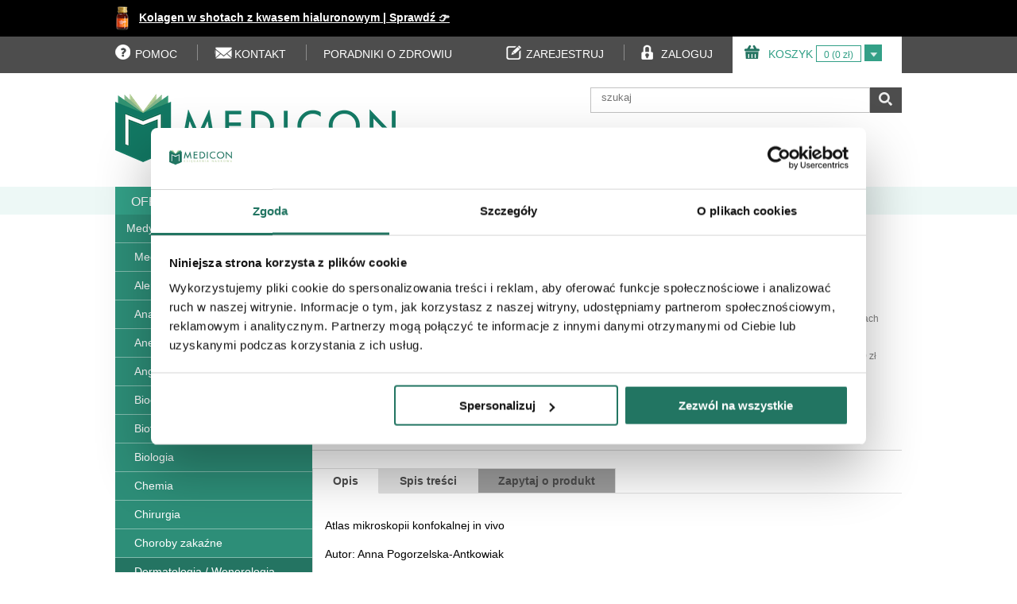

--- FILE ---
content_type: text/html; charset=utf-8
request_url: https://www.medicon.pl/atlas-mikroskopii-konfokalnej-in-vivo/31422
body_size: 14721
content:
<!DOCTYPE html>
<html>
	<head><script>(function(w,i,g){w[g]=w[g]||[];if(typeof w[g].push=='function')w[g].push(i)})
(window,'GTM-TL85D64Q','google_tags_first_party');</script><script>(function(w,d,s,l){w[l]=w[l]||[];(function(){w[l].push(arguments);})('set', 'developer_id.dYzg1YT', true);
		w[l].push({'gtm.start':new Date().getTime(),event:'gtm.js'});var f=d.getElementsByTagName(s)[0],
		j=d.createElement(s);j.async=true;j.src='/cc75/';
		f.parentNode.insertBefore(j,f);
		})(window,document,'script','dataLayer');</script>
	    <meta name="facebook-domain-verification" content="j9ywx5vii1kcps7kptlzxdeql1e3sb" />
		<meta name="viewport" content="width=device-width, initial-scale=1.0;">
		<meta http-equiv="Content-Type" content="text/html; charset=utf-8" />
		<meta name="description" content="Książka Atlas mikroskopii konfokalnej in vivo - Anna Pogorzelska-Antkowiak już za 87,90zł i wysyłką od 0zł" />
		<title>Atlas mikroskopii konfokalnej in vivo - Anna Pogorzelska-Antkowiak</title>
		<link rel="stylesheet" type="text/css" media="screen" href="/css/frontend.css?v=1.08" />
				<link rel="canonical" href="https://www.medicon.pl/atlas-mikroskopii-konfokalnej-in-vivo/31422" />
		<link rel="shortcut icon" href="/favicon.ico" />
		        <script type="text/javascript"> dataLayer=[]</script>

		<script>(function(w,d,s,l,i){w[l]=w[l]||[];w[l].push({'gtm.start':
		new Date().getTime(),event:'gtm.js'});var f=d.getElementsByTagName(s)[0],
		j=d.createElement(s),dl=l!='dataLayer'?'&l='+l:'';j.async=true;j.src=
		'https://www.googletagmanager.com/gtm.js?id='+i+dl;f.parentNode.insertBefore(j,f);
		})(window,document,'script','dataLayer','GTM-MFX59S2');</script>

		
		        <script>
          window.dataLayer = window.dataLayer || [];
          function gtag(){dataLayer.push(arguments);}
          gtag('js', new Date());
          gtag('config', 'UA-60264947-1', { 'send_page_view': false });
        </script>


			    <script type="text/javascript">
        	dataLayer.push({
        		"ecommerce": {
        			"impressions": [
        			        			{
        					"id": "31214",
        					"name": "W Gabinecie Lekarza Specjalisty Dermatologia Nowoczesne leczenie ogólne w dermatologii Część 2",
        					"price": "94.00",
        					"brand": "PZWL",
        					"category": "Alergologia",
        					"position": 0        				},
        				        			{
        					"id": "30704",
        					"name": "W Gabinecie Lekarza Specjalisty Dermatologia Nowoczesne leczenie ogólne w dermatologii Część 1 ",
        					"price": "94.00",
        					"brand": "PZWL",
        					"category": "Alergologia",
        					"position": 1        				},
        				        			{
        					"id": "27714",
        					"name": "Dermatologia wybrane przypadki kliniczne",
        					"price": "120.00",
        					"brand": "Medical Education",
        					"category": "Dermatologia / Wenerologia",
        					"position": 2        				},
        				
        			        			{
        					"id": "34492",
        					"name": "Choroby włosów Rozpoznanie i leczenie",
        					"price": "174.00",
        					"brand": "Medical Education",
        					"category": "Dermatologia / Wenerologia",
        					"position": 3        				},
        				        			{
        					"id": "33499",
        					"name": "Nowe metody leczenia chorób skóry",
        					"price": "268.00",
        					"brand": "Medical Education",
        					"category": "Dermatologia / Wenerologia",
        					"position": 4        				},
        				        			{
        					"id": "23501",
        					"name": "Fizjologia skóry. Teoria i praktyka",
        					"price": "210.00",
        					"brand": "Medical Education",
        					"category": "Dermatologia / Wenerologia",
        					"position": 5        				},
        				        			{
        					"id": "34574",
        					"name": "Dermatologia tom 3 ",
        					"price": "619.00",
        					"brand": "Medical Education",
        					"category": "Dermatologia / Wenerologia",
        					"position": 6        				},
        				        			{
        					"id": "34304",
        					"name": "ABC Łuszczycy Łuszczyca w pytaniach i odpowiedziach",
        					"price": "75.00",
        					"brand": "Medical Education",
        					"category": "Dermatologia / Wenerologia",
        					"position": 7        				},
        				        			{
        					"id": "33606",
        					"name": "Dermatoskopia w dermatologii ogólnej",
        					"price": "199.00",
        					"brand": "Medical Education",
        					"category": "Dermatologia / Wenerologia",
        					"position": 8        				},
        				        			{
        					"id": "33793",
        					"name": "Choroby skóry u pacjentów w podeszłym wieku w praktyce lekarza rodzinnego",
        					"price": "94.00",
        					"brand": "Medical Education",
        					"category": "Dermatologia / Wenerologia",
        					"position": 9        				},
        				        			{
        					"id": "33664",
        					"name": "Dermatologia tom 2",
        					"price": "619.00",
        					"brand": "Medical Education",
        					"category": "Dermatologia / Wenerologia",
        					"position": 10        				},
        				
        			        			{
        					"id": "31440",
        					"name": "Olejki eteryczne i aromaterapia. Jak bezpiecznie wyeliminować powszechne dolegliwości i naturalnie podkreślić swoje piękno",
        					"price": "54.50",
        					"brand": "Medical Education",
        					"category": "Dermatologia / Wenerologia",
        					"position": 11        				},
        				        			{
        					"id": "31425",
        					"name": "Diagnozowanie rozwoju małego dziecka. Część 1+2 KOMPLET",
        					"price": "98.00",
        					"brand": "Medical Education",
        					"category": "Dermatologia / Wenerologia",
        					"position": 12        				},
        				        			{
        					"id": "31444",
        					"name": "Olejki eteryczne w diecie. Aktywuj biologicznie swoje posiłki. Usuń zbędne kilogramy i odzyskaj zdrowie dzięki popularnym olejkom eterycznym",
        					"price": "59.90",
        					"brand": "Medical Education",
        					"category": "Dermatologia / Wenerologia",
        					"position": 13        				},
        				        			{
        					"id": "31437",
        					"name": "Dieta Paleo – naturalna dieta naszych przodków. Potrawy, dzięki którym poradzisz sobie z przewlekłymi chorobami autoimmunologicznymi, odzyskasz zdrowie i dobre samopoczucie",
        					"price": "89.80",
        					"brand": "Medical Education",
        					"category": "Dermatologia / Wenerologia",
        					"position": 14        				},
        				        			{
        					"id": "31436",
        					"name": "Candida – skuteczne uzdrawianie grzybic. Bezpiecznie oczyść organizm i w 2 tygodnie odbuduj swój naturalny mikrobiom",
        					"price": "89.80",
        					"brand": "Medical Education",
        					"category": "Dermatologia / Wenerologia",
        					"position": 15        				},
        				        			{
        					"id": "31435",
        					"name": "Bakterie jelitowe kluczem do zdrowia! Najskuteczniejszy sposób przywrócenia i pielęgnacji mikrobiomu potwierdzony najnowszymi badaniami naukowymi",
        					"price": "84.80",
        					"brand": "Medical Education",
        					"category": "Dermatologia / Wenerologia",
        					"position": 16        				},
        				        			{
        					"id": "31434",
        					"name": "Cała prawda o wirusie Epsteina-Barr. Od diagnozy przez terapię do uzdrowienia",
        					"price": "39.30",
        					"brand": "Medical Education",
        					"category": "Dermatologia / Wenerologia",
        					"position": 17        				},
        				        			{
        					"id": "31430",
        					"name": "Schiza Życie ze schizofrenią",
        					"price": "32.99",
        					"brand": "Medical Education",
        					"category": "Dermatologia / Wenerologia",
        					"position": 18        				},
        				        			{
        					"id": "31429",
        					"name": "Uzdrawiająca moc uważności ",
        					"price": "34.99",
        					"brand": "Medical Education",
        					"category": "Dermatologia / Wenerologia",
        					"position": 19        				},
        				        			{
        					"id": "31428",
        					"name": "Osteopatia wisceralna i położnicza",
        					"price": "225.00",
        					"brand": "Medical Education",
        					"category": "Dermatologia / Wenerologia",
        					"position": 20        				},
        				        			{
        					"id": "31427",
        					"name": "Integralna troska o chorego u kresu życia",
        					"price": "44.10",
        					"brand": "Medical Education",
        					"category": "Dermatologia / Wenerologia",
        					"position": 21        				},
        				        			{
        					"id": "31426",
        					"name": "Diagnoza psychiatryczna. Praktyczny podręcznik dla klinicystów wyd.2",
        					"price": "80.00",
        					"brand": "Medical Education",
        					"category": "Dermatologia / Wenerologia",
        					"position": 22        				},
        				        			{
        					"id": "31442",
        					"name": "Afazja - zeszyty ćwiczeń. Co to? Kto to? Krzyżówki tematyczne 1",
        					"price": "17.00",
        					"brand": "Medical Education",
        					"category": "Dermatologia / Wenerologia",
        					"position": 23        				},
        				        			{
        					"id": "31431",
        					"name": "ZABURZENIA ZACHOWANIA U DZIECI Teoria i praktyka",
        					"price": "99.90",
        					"brand": "Medical Education",
        					"category": "Dermatologia / Wenerologia",
        					"position": 24        				},
        				        			{
        					"id": "31445",
        					"name": "Afazja - zeszyty ćwiczeń. Co to? Kto to? Krzyżówki tematyczne 3",
        					"price": "17.00",
        					"brand": "Medical Education",
        					"category": "Dermatologia / Wenerologia",
        					"position": 25        				},
        				        			{
        					"id": "31443",
        					"name": "Afazja - zeszyty ćwiczeń. Co to? Kto to? Krzyżówki tematyczne 2",
        					"price": "17.00",
        					"brand": "Medical Education",
        					"category": "Dermatologia / Wenerologia",
        					"position": 26        				},
        				
        			],

        			"detail": {
    					"products":[{
        					"id": "31422",
        					"name": "Atlas mikroskopii konfokalnej in vivo",
        					"price": "87.90",
        					"brand": "Czelej",
        					        					"category": "Dermatologia / Wenerologia",
        					        					"position": 0
        				}]
    				}
        		}
        	});
    </script>
		<meta property="og:title" content="Atlas mikroskopii konfokalnej in vivo" />
<meta property="og:description" content="Sprawdź teraz w cenie: 99,00&nbsp;zł i wysyłką od 0zł"/>
<meta property="og:image" content="http://www.medicon.pl/uploads/data/g/19588_20463.jpg" />
<meta property="og:site_name" content="medicon.pl"/>
<meta property="og:type" content="product" />
<meta property="og:url" content="https://www.medicon.pl/atlas-mikroskopii-konfokalnej-in-vivo/31422"/>

	</head>
	<body class="ksiazki medycyna dermatologia-wenerologia ">

		<noscript><iframe src="https://www.googletagmanager.com/ns.html?id=GTM-MFX59S2"
		height="0" width="0" style="display:none;visibility:hidden"></iframe></noscript>

		<div id="fb-root"></div>
		<script>(function(d, s, id) {
		  var js, fjs = d.getElementsByTagName(s)[0];
		  if (d.getElementById(id)) return;
		  js = d.createElement(s); js.id = id;
		  js.src = "//connect.facebook.net/pl_PL/sdk.js#xfbml=1&version=v2.4&appId=176993485748856";
		  fjs.parentNode.insertBefore(js, fjs);
		}(document, 'script', 'facebook-jssdk'));</script>
		<div class="container-wrapper">
			<div class="container">
			    <div id="infobar-wrapper">
					<div id="infobar">
						

<img style="position: absolute; height: 30px; top: 8px" src="/uploads/images/collagen-one.png"> <a style="color: white; padding-left: 30px" href="https://www.medicon.pl/kolagen-z-kwasem-hialuronowym-do-picia-w-shotach-collagen-one-30-x-30ml/39228"> Kolagen w shotach z kwasem hialuronowym | Sprawdź 👉</a>


					</div>
				</div>
				<div id="toolbar-wrapper">
					<div id="toolbar">
						<div class="left">
	<ul>
		<li class="help">
			<a data-url="https://www.medicon.pl/pomoc" href="javascript:void(0)" class="js-link"><i class="icon icon-help"></i><span>POMOC</span></a>
		</li>
		<li class="break"></li>
		<li class="contact">
			<a data-url="https://www.medicon.pl/kontakt" href="javascript:void(0)" class="js-link"><i class="icon icon-contact"></i><span>KONTAKT</span></a>
		</li>
        <li class="break"></li>
        <li class="blog" style="padding-left: 0">
            <a href="https://www.medicon.pl/czytelnia/" ><span>PORADNIKI O ZDROWIU</span></a>
        </li>
	</ul>
	 
</div>


<div class="right">
	<ul>
		<li class="basket">
			<a  data-url="https://www.medicon.pl/koszyk" class="js-link basket-link" href="javascript:void(0)"><i class="icon icon-basket"></i><span>KOSZYK</span></a>
			<span class="basket-info">
<span>0 (0&nbsp;zł)</span>

<div class="basket-small">
	<div class="padding5">
		Brak produktów w koszyku.	</div>
</div>				
</span>
			<span class="basket-more">
				<a href="javascript:void(0)"><i class="icon icon-basket-more"></i></a>
			</span>
		</li>
		
	</ul>
	   
</div>

<div class="right">
	<ul>
					<li class="register">
				<a class="js-link" data-url="https://www.medicon.pl/zarejestruj" href="javascript:void(0)" ><i class="icon icon-register"></i><span>ZAREJESTRUJ</span></a>
			</li>
			<li class="break"></li>
			<li class="login">
				<a class="js-link" data-url="https://www.medicon.pl/zaloguj" href="javascript:void(0)" ><i class="icon icon-login"></i><span>ZALOGUJ</span></a>
			</li>
			</ul>
</div>




					</div>
				</div>
				<div class="header-wrapper">
					<div class="header">
						

<div class="logo-wrapper">
	<a href="/"	title="">
		<img alt="medicon – księgarnia medyczna, sklep z suplementami diety i sprzętem medycznym" src="/images/frontend/logo.png">
	</a>
</div>

<div class="search-wrapper">
	<div class="search">
		<form action="/szukaj" method="post" id="search-form">
			<ul>
				
				
				<li class="search-input"><input type="text" name="search_string" id="search_string" value="" placeholder="szukaj" />				</li>
				
				<li class="search-button">
					<a href="javascript:void(0)" class="submit"><i class="icon icon-category-search"></i></a>
				</li>
				
			</ul>
		</form>
		<div id="search-autocomplete-wrapper">
			<div id="search-autocomplete">
				
			
			</div>
		</div>
	</div>
</div>

<div class="facebook-wrapper">
<div class="fb-like" data-href="https://www.facebook.com/pages/Mediconpl/471761715214" data-layout="standard" data-action="like" data-show-faces="true" data-share="false"></div>
</div>



<div class="header-info">
	</div>




					</div>
				</div>
				<div class="menu-top-wrapper">
					<div class="menu-top">
						<div class="clear" style="overflow: visible">
	<a class="toggle-main-menu" href="javascript:void(0)"><i class="icon icon-menu-main"></i></a>
	<div class="left left25">
		<div class="menu-category">
			<a class="menu-category-header" href="/oferta">
				<span class="name">OFERTA</span>
				<span class="arrow">
					<i class="icon icon-menu-category-arrow"></i>
				</span>
			</a>
						
		</div>
				
	
	</div>
	
	<div class="left left15">
		<a class="js-link menu-static-link " href="javascript:void(0)" data-url="http://www.medicon.pl/nowosci" ><span>NOWOŚCI</span></a>
	</div>
	<div class="left left15">
		<a class="js-link menu-static-link " href="javascript:void(0)" data-url="http://www.medicon.pl/bestsellery" ><span>BESTSELLERY</span></a>
	</div>
	<div class="left left15">
		<a class="js-link menu-static-link " href="javascript:void(0)" data-url="http://www.medicon.pl/zapowiedzi" ><span>ZAPOWIEDZI</span></a>
	</div>
    </div>





					</div>
				</div>
				<div class="main-wrapper">
					<div class="main">
						


<div class="clear product product-31422" itemscope itemtype="http://schema.org/Product">
	<div class="left left25">
		<div id="sidebar-wrapper">
			<div id="sidebar">
				

<div class="category-box-wrapper">
	<div class="category-box">
				<div class="category-header ">
							<a title="Książki i podręczniki medyczne" href="/ksiazki/medycyna">Medycyna</a>						
		</div>
				<ul>
							<li class=" ">
											<a title="Medycyna ogólna książki, podręczniki i poradniki" href="/ksiazki/medycyna/medycyna-ogolna">Medycyna ogólna</a>										
					
									</li>
							<li class=" ">
											<a title="Alergologia: książki, podręczniki i poradniki" href="/ksiazki/medycyna/alergologia">Alergologia</a>										
					
									</li>
							<li class=" ">
											<a title="Anatomia książki, podręczniki i poradniki" href="/ksiazki/medycyna/anatomia">Anatomia</a>										
					
									</li>
							<li class=" ">
											<a title="Anestezjologia i intensywna terapia książki, podręczniki i poradniki" href="/ksiazki/medycyna/anestezjologia-i-intensywna-terapia">Anestezjologia i intensywna terapia</a>										
					
									</li>
							<li class=" ">
											<a title="Angiologia książki, podręczniki i poradniki" href="/ksiazki/medycyna/angiologia">Angiologia</a>										
					
									</li>
							<li class=" ">
											<a title="Biochemia książki, podręczniki i poradniki" href="/ksiazki/medycyna/biochemia">Biochemia</a>										
					
									</li>
							<li class=" ">
											<a title="Biofizyka książki, podręczniki i poradniki" href="/ksiazki/medycyna/biofizyka">Biofizyka</a>										
					
									</li>
							<li class=" ">
											<a title="Biologia książki, podręczniki i poradniki" href="/ksiazki/medycyna/biologia">Biologia</a>										
					
									</li>
							<li class=" ">
											<a title="Chemia książki, podręczniki i poradniki" href="/ksiazki/medycyna/chemia">Chemia</a>										
					
									</li>
							<li class=" ">
											<a title="Chirurgia książki, podręczniki i poradniki" href="/ksiazki/medycyna/chirurgia">Chirurgia</a>										
					
									</li>
							<li class=" ">
											<a title="Choroby zakaźne książki, podręczniki i poradniki" href="/ksiazki/medycyna/choroby-zakazne">Choroby zakaźne</a>										
					
									</li>
							<li class="active current">
											<a title="Dermatologia / Wenerologia książki, podręczniki i poradniki" href="/ksiazki/medycyna/dermatologia-wenerologia">Dermatologia / Wenerologia</a>										
					
									</li>
							<li class=" ">
											<a title="Diabetologia książki, podręczniki i poradniki" href="/ksiazki/medycyna/diabetologia">Diabetologia</a>										
					
									</li>
							<li class=" ">
											<a title="Diagnostyka laboratoryjna książki, podręczniki i poradniki" href="/ksiazki/medycyna/diagnostyka-laboratoryjna">Diagnostyka laboratoryjna</a>										
					
									</li>
							<li class=" ">
											<a title="Diagnostyka obrazowa książki, podręczniki i poradniki" href="/ksiazki/medycyna/diagnostyka-obrazowa">Diagnostyka obrazowa</a>										
					
									</li>
							<li class=" ">
											<a title="Dietetyka książki, podręczniki i poradniki" href="/ksiazki/medycyna/dietetyka">Dietetyka</a>										
					
									</li>
							<li class=" ">
											<a title="Dla kandydatów na studia książki, podręczniki i poradniki" href="/ksiazki/medycyna/dla-kandydatow-na-studia">Dla kandydatów na studia</a>										
					
									</li>
							<li class=" ">
											<a title="Embriologia książki, podręczniki i poradniki" href="/ksiazki/medycyna/embriologia">Embriologia</a>										
					
									</li>
							<li class=" ">
											<a title="Endokrynologia książki, podręczniki i poradniki" href="/ksiazki/medycyna/endokrynologia">Endokrynologia</a>										
					
									</li>
							<li class=" ">
											<a title="Epidemiologia książki, podręczniki i poradniki" href="/ksiazki/medycyna/epidemiologia">Epidemiologia</a>										
					
									</li>
							<li class=" ">
											<a title="Farmacja / Farmakologia książki, podręczniki i poradniki" href="/ksiazki/medycyna/farmacja-farmakologia">Farmacja / Farmakologia</a>										
					
									</li>
							<li class=" ">
											<a title="Farmakoterapia książki, podręczniki i poradniki" href="/ksiazki/medycyna/farmakoterapia">Farmakoterapia</a>										
					
									</li>
							<li class=" ">
											<a title="Fizjologia / Patofizjologia książki, podręczniki i poradniki" href="/ksiazki/medycyna/fizjologia-patofizjologia">Fizjologia / Patofizjologia</a>										
					
									</li>
							<li class=" ">
											<a title="Fizyka książki, podręczniki i poradniki" href="/ksiazki/medycyna/fizyka">Fizyka</a>										
					
									</li>
							<li class=" ">
											<a title="Gastroenterologia książki, podręczniki i poradniki" href="/ksiazki/medycyna/gastroenterologia">Gastroenterologia</a>										
					
									</li>
							<li class=" ">
											<a title="Genetyka książki, podręczniki i poradniki" href="/ksiazki/medycyna/genetyka">Genetyka</a>										
					
									</li>
							<li class=" ">
											<a title="Geriatria - książki, podręczniki i poradniki" href="/ksiazki/medycyna/geriatria">Geriatria</a>										
					
									</li>
							<li class=" ">
											<a title="Ginekologia i położnictwo książki, podręczniki i poradniki" href="/ksiazki/medycyna/ginekologia-i-poloznictwo">Ginekologia i położnictwo</a>										
					
									</li>
							<li class=" ">
											<a title="Hematologia książki, podręczniki i poradniki" href="/ksiazki/medycyna/hematologia">Hematologia</a>										
					
									</li>
							<li class=" ">
											<a title="Hepatologia książki, podręczniki i poradniki" href="/ksiazki/medycyna/hepatologia">Hepatologia</a>										
					
									</li>
							<li class=" ">
											<a title="Histologia książki, podręczniki i poradniki" href="/ksiazki/medycyna/histologia">Histologia</a>										
					
									</li>
							<li class=" ">
											<a title="Homeopatia książki, podręczniki i poradniki" href="/ksiazki/medycyna/homeopatia">Homeopatia</a>										
					
									</li>
							<li class=" ">
											<a title="Immunologia książki, podręczniki i poradniki" href="/ksiazki/medycyna/immunologia">Immunologia</a>										
					
									</li>
							<li class=" ">
											<a title="Interna książki, podręczniki i poradniki" href="/ksiazki/medycyna/interna">Interna</a>										
					
									</li>
							<li class=" ">
											<a title="Języki obce książki, podręczniki i poradniki" href="/ksiazki/medycyna/jezyki-obce">Języki obce</a>										
					
									</li>
							<li class=" ">
											<a title="Kardiologia / Nadciśnienie książki, podręczniki i poradniki" href="/ksiazki/medycyna/kardiologia-nadcisnienie">Kardiologia / Nadciśnienie</a>										
					
									</li>
							<li class=" ">
											<a title="Komputerowe programy medyczne książki, podręczniki i poradniki" href="/ksiazki/medycyna/komputerowe-programy-medyczne">Komputerowe programy medyczne</a>										
					
									</li>
							<li class=" ">
											<a title="Kosmetologia książki, podręczniki i poradniki" href="/ksiazki/medycyna/kosmetologia">Kosmetologia</a>										
					
									</li>
							<li class=" ">
											<a title="Lekarski Egzamin Końcowy LEK książki, podręczniki i poradniki" href="/ksiazki/medycyna/lekarski-egzamin-koncowy-lek">Lekarski Egzamin Końcowy LEK</a>										
					
									</li>
							<li class=" ">
											<a title="Lekarski Dentystyczny Egzamin Końcowy L-DEK książki, podręczniki i poradniki" href="/ksiazki/medycyna/lekarski-dentystyczny-egzamin-koncowy-l-dek">Lekarski Dentystyczny Egzamin Końcowy L-DEK</a>										
					
									</li>
							<li class=" ">
											<a title="Medycyna i prawo książki, podręczniki i poradniki" href="/ksiazki/medycyna/medycyna-i-prawo">Medycyna i prawo</a>										
					
									</li>
							<li class=" ">
											<a title="Medycyna naturalna i niekonwencjonalna książki, podręczniki i poradniki" href="/ksiazki/medycyna/medycyna-naturalna-i-niekonwencjonalna">Medycyna naturalna i niekonwencjonalna</a>										
					
									</li>
							<li class=" ">
											<a title="Medycyna ratunkowa książki, podręczniki i poradniki" href="/ksiazki/medycyna/medycyna-ratunkowa">Medycyna ratunkowa</a>										
					
									</li>
							<li class=" ">
											<a title="Medycyna rodzinna książki, podręczniki i poradniki" href="/ksiazki/medycyna/medycyna-rodzinna">Medycyna rodzinna</a>										
					
									</li>
							<li class=" ">
											<a title="Medycyna sportowa książki, podręczniki i poradniki" href="/ksiazki/medycyna/medycyna-sportowa">Medycyna sportowa</a>										
					
									</li>
							<li class=" ">
											<a title="Mikrobiologia książki, podręczniki i poradniki" href="/ksiazki/medycyna/mikrobiologia">Mikrobiologia</a>										
					
									</li>
							<li class=" ">
											<a title="Nauki pokrewne medycynie książki, podręczniki i poradniki" href="/ksiazki/medycyna/nauki-pokrewne-medycynie">Nauki pokrewne medycynie</a>										
					
									</li>
							<li class=" ">
											<a title="Nefrologia książki, podręczniki i poradniki" href="/ksiazki/medycyna/nefrologia">Nefrologia</a>										
					
									</li>
							<li class=" ">
											<a title="Neurologia i neurochirurgia książki, podręczniki i poradniki" href="/ksiazki/medycyna/neurologia-i-neurochirurgia">Neurologia i neurochirurgia</a>										
					
									</li>
							<li class=" ">
											<a title="Okulistyka książki, podręczniki i poradniki" href="/ksiazki/medycyna/okulistyka">Okulistyka</a>										
					
									</li>
							<li class=" ">
											<a title="Onkologia książki, podręczniki i poradniki" href="/ksiazki/medycyna/onkologia">Onkologia</a>										
					
									</li>
							<li class=" ">
											<a title="Organizacja opieki zdrowotnej książki, podręczniki i poradniki" href="/ksiazki/medycyna/organizacja-opieki-zdrowotnej">Organizacja opieki zdrowotnej</a>										
					
									</li>
							<li class=" ">
											<a title="Ortopedia książki, podręczniki i poradniki" href="/ksiazki/medycyna/ortopedia">Ortopedia</a>										
					
									</li>
							<li class=" ">
											<a title="Otorynolaryngologia książki, podręczniki i poradniki" href="/ksiazki/medycyna/otorynolaryngologia">Otorynolaryngologia</a>										
					
									</li>
							<li class=" ">
											<a title="Patomorfologia książki, podręczniki i poradniki" href="/ksiazki/medycyna/patomorfologia">Patomorfologia</a>										
					
									</li>
							<li class=" ">
											<a title="Pediatria książki, podręczniki i poradniki" href="/ksiazki/medycyna/pediatria">Pediatria</a>										
					
									</li>
							<li class=" ">
											<a title="Pielęgniarstwo książki, podręczniki i poradniki" href="/ksiazki/medycyna/pielegniarstwo">Pielęgniarstwo</a>										
					
									</li>
							<li class=" ">
											<a title="Promocja zdrowia książki, podręczniki i poradniki" href="/ksiazki/medycyna/promocja-zdrowia">Promocja zdrowia</a>										
					
									</li>
							<li class=" ">
											<a title="Psychiatria książki, podręczniki i poradniki" href="/ksiazki/medycyna/psychiatria">Psychiatria</a>										
					
									</li>
							<li class=" ">
											<a title="Pulmonologia książki, podręczniki i poradniki" href="/ksiazki/medycyna/pulmonologia">Pulmonologia</a>										
					
									</li>
							<li class=" ">
											<a title="Rehabilitacja / Fizjoterapia książki, podręczniki i poradniki" href="/ksiazki/medycyna/rehabilitacja-fizjoterapia">Rehabilitacja / Fizjoterapia</a>										
					
									</li>
							<li class=" ">
											<a title="Reumatologia książki, podręczniki i poradniki" href="/ksiazki/medycyna/reumatologia">Reumatologia</a>										
					
									</li>
							<li class=" ">
											<a title="Seksuologia książki, podręczniki i poradniki" href="/ksiazki/medycyna/seksuologia">Seksuologia</a>										
					
									</li>
							<li class=" ">
											<a title="Słowniki i leksykony książki, podręczniki i poradniki" href="/ksiazki/medycyna/slowniki-i-leksykony">Słowniki i leksykony</a>										
					
									</li>
							<li class=" ">
											<a title="Statystyka / informatyka książki, podręczniki i poradniki" href="/ksiazki/medycyna/statystyka-informatyka">Statystyka / informatyka</a>										
					
									</li>
							<li class=" ">
											<a title="Stomatologia książki, podręczniki i poradniki" href="/ksiazki/medycyna/stomatologia">Stomatologia</a>										
					
									</li>
							<li class=" ">
											<a title="Toksykologia książki, podręczniki i poradniki" href="/ksiazki/medycyna/toksykologia">Toksykologia</a>										
					
									</li>
							<li class=" ">
											<a title="Urologia / Nefrologia książki, podręczniki i poradniki" href="/ksiazki/medycyna/urologia-nefrologia">Urologia / Nefrologia</a>										
					
									</li>
							<li class=" ">
											<a title="Wirusologia książki, podręczniki i poradniki" href="/ksiazki/medycyna/wirusologia">Wirusologia</a>										
					
									</li>
					</ul>
	</div>
</div>





				<div id="product-last-viewed">

				</div>

		</div>
		</div>
	</div>
	<div class="left left75">
		<div id="content-wrapper">
			<div id="content">
				<div class="localizer">
	<a href="/">medicon.pl</a> 
	
		
			<span itemscope itemtype="https://schema.org/BreadcrumbList">
				›		<span itemprop="itemListElement" itemscope itemtype="https://schema.org/ListItem" />
					<a itemprop="item" href="/ksiazki" title="Książki"><span itemprop="name">Książki</span><meta itemprop="position" content="1" /></a>
				</span>
				›		<span itemprop="itemListElement" itemscope itemtype="https://schema.org/ListItem" />
					<a itemprop="item" href="/ksiazki/medycyna" title="Medycyna"><span itemprop="name">Medycyna</span><meta itemprop="position" content="1" /></a>
				</span>
				›		<span itemprop="itemListElement" itemscope itemtype="https://schema.org/ListItem" />
					<a itemprop="item" href="/ksiazki/medycyna/dermatologia-wenerologia" title="Dermatologia / Wenerologia"><span itemprop="name">Dermatologia / Wenerologia</span><meta itemprop="position" content="1" /></a>
				</span>
				</span>
		
	 
</div>


				<div class="clear">

					<div class="left product-information">
						<div class="information">
							<div class="information-image">

								                                    <div>
<!-- 										<img style="width: 90%" src="/uploads/data/g/19588_20463.jpg" alt="Atlas mikroskopii konfokalnej in vivo" />  -->
										<img src="/uploads/thumbsuploads/data/g/g-19588_20463_150x190.jpg" alt="G-19588_20463_150x190" />									</div>
															</div>
							<div class="information-content">
								<h1 itemprop="name">
									ATLAS MIKROSKOPII KONFOKALNEJ IN VIVO								</h1>
								<div class="subtitle"></div>
								<div class="authors">
																																						<a href="/autor/anna-pogorzelska-antkowiak" title="książki anna pogorzelska-antkowiak">Anna Pogorzelska-Antkowiak</a> 																	</div>

																	<div class="attributes">
										<ul>
											<li><b>Wydawca:</b> Czelej</li>																																																		<li><b>Rok wydania:</b> 2020</li>
																																																				<li><b> Wydanie:</b> I</li>
																																																				<li><b>Ilość stron:</b> 212</li>
																																																				<li><b>Oprawa:</b> twarda</li>
																																																				<li><b>ISBN:</b> 9788375633009</li>
																																														</ul>
									</div>
								
															</div>
						</div>
					</div>
					<div class="left product-action">

							<div class="clear">
								<div class="left" style="width: 50%">
								    									</div>
								</div>
								<div class="left icons" style="width: 50%; padding-left: 12px;">
									<ul>
																																								
									</ul>
								</div>
							</div>

							<div class="product-price-wrapper" itemprop="offers" itemscope itemtype="http://schema.org/AggregateOffer">
								<div class="product-price">
																			<span class="price-old">99,00&nbsp;zł</span><br/>
										<span class="price-promo">87,90&nbsp;zł</span>
										<span style="display: none" itemprop="highprice">99</span>
										<span style="display: none" itemprop="lowprice">87.9</span>
										<span style="display: none" itemprop="pricecurrency">PLN</span>
										<span style="display: none" itemprop="offerCount">1</span>
																	</div>
							</div>
<div style="width: 100%; text-align: center;">
    <span style="font-size: 12px; color: gray; line-height: 14px">Bezpłatna dostawa przy zakupach<br/> powyżej 300zł</span>

    <span id="price-history">Najniższa cena z 30 dni: 87,90&nbsp;zł</span>



</div>
															<div class="add-to-basket-wrapper">
									<form method="post" action="/koszyk" class="add-to-cart-form">
										<input type="submit" name="add_to_basket" value="DO KOSZYKA" class="add-to-basket button" />										<input type="hidden" name="product" id="product" value="31422" />										<input type="hidden" name="name" id="name" value="Atlas mikroskopii konfokalnej in vivo" />										                        						<input type="hidden" name="category" id="category" value="Dermatologia / Wenerologia" />                    						                    						<input type="hidden" name="brand" id="brand" value="Czelej" />                    						<input type="hidden" name="price" id="price" value="87.90" />
									</form>

                                    <inpost-izi-button name="" masked_phone_number=""
                                                       data-product-id="31422" language="pl" variant="primary" basket="true"
                                                       dark_mode="true" count="1"
                                                       binding_place="PRODUCT_CARD">
                                    </inpost-izi-button>

								</div>
																						
							
															<div class="text-center">
																															</div>

					</div>

				</div>
				
				<div class="tabs-wrapper">
					<ul class="tabs">
						<li><a href="javascript:void(0)" class="link link-description link-active" rel="tab-description">Opis</a></li>
													<li><a href="javascript:void(0)" class="link link-additional-info" rel="tab-additional-info">
							    							    Spis treści
							    							    </a></li>
																								<li><a href="javascript:void(0)" class="link link-ask" rel="tab-ask">Zapytaj o produkt</a></li>
					</ul>
					<div class="tabs-content-wrapper">
						<div class="tabs-content">
							<div class="tab tab-description tab-active">
								<h4>Opis</h4>
								<p>Atlas mikroskopii konfokalnej in vivo</p>

<p>Autor:&nbsp;Anna Pogorzelska-Antkowiak</p>

<p style="text-align: justify;">&bdquo;Atlas mikroskopii konfokalnej&nbsp;in vivo&rdquo;, autorstwa dr n. med. Anny Pogorzelskiej-Antkowiak jest pierwszą pozycją na polskim rynku wydawniczym poruszającą temat diagnostyki zmian sk&oacute;rnych za pomocą mikroskopu konfokalnego.</p>

<p style="text-align: justify;">Autorka przedstawia charakterystykę chor&oacute;b nowotworowych, znamion barwnikowych oraz chor&oacute;b zapalnych i infekcyjnych w oparciu o bogatą fotodokumentację uzyskaną za pomocą mikroskopu konfokalnego&nbsp;in vivo, uzupełnioną o obrazy dermoskopowe. Badanie zmian sk&oacute;rnych za pomocą mikroskopu konfokalnego ze względu na dokładność, jak i sam charakter, stanowi alternatywę dla badania histopatologicznego.</p>

<p style="text-align: justify;">Pozycja szczeg&oacute;lnie polecana dermatologom i onkologom kierującym swoje zainteresowania ku nowoczesnym metodom diagnostycznym wsp&oacute;łczesnej medycyny.</p>
															</div>
															<div class="tab tab-additional-info">
									<h4>
									    							    Spis treści
							    									</h4>
									<p>Atlas mikroskopii konfokalnej in vivo</p>

<p>Autor:&nbsp;Anna Pogorzelska-Antkowiak</p>

<p>1. Wstęp 11<br />
1.1. Dermoskopia 11<br />
1.2. Mikroskopia konfokalna in vivo 12<br />
<br />
2. Budowa sk&oacute;ry w mikroskopii konfokalnej in vivo 15<br />
2.1. Warstwa rogowa 15<br />
2.2. Warstwa ziarnista 16<br />
2.3. Warstwa kolczysta 18<br />
2.4. Warstwa podstawna 19<br />
2.5. Granica sk&oacute;rno-nask&oacute;rkowa 20<br />
2.6. Sk&oacute;ra właściwa i przydatki sk&oacute;ry 22<br />
<br />
3. Cechy zmian melanocytowych w mikroskopii konfokalnej 29<br />
<br />
4. Zmiany melanocytowe 49<br />
4.1. Znamię barwnikowe wrodzone 49<br />
4.2. Znamię Spitz/Reeda 57<br />
4.3. Znamię płaskie 67<br />
4.4. Znamię złożone 70<br />
4.5. Znamię łączące 74<br />
4.6. Znamię typu &bdquo;halo&rdquo; (znamię Suttona) 80<br />
4.7. Znamię błękitne (sinawe) 88<br />
4.8. Znamię barwnikowe atypowe (dysplastyczne) 91<br />
<br />
5. Łagodne zmiany niemelanocytowe 101<br />
5.1. Plama soczewicowata 101<br />
5.2. Rogowacenie łojotokowe/brodawka łojotokowa 103<br />
5.3. Plama typu &bdquo;kropli atramentu&rdquo; 107<br />
5.4. Naczyniak krwionośny rubinowy 110<br />
5.5. Zmiana typu &bdquo;caf&eacute; au lait&rdquo; 115<br />
5.6. Bielactwo 117<br />
5.7. Wł&oacute;kniak twardy 119<br />
5.8. Łagodne rogowacenie słoneczne liszajopodobne 124<br />
5.9. Przerost gruczoł&oacute;w łojowych, gruczolak łojowy 129<br />
5.10. Rogowiak jasnokom&oacute;rkowy 133</p>

<p>6. Nowotwory sk&oacute;ry 139<br />
6.1. Rak podstawnokom&oacute;rkowy 139<br />
6.2. Choroba Bowena i rogowacenie słoneczne 156<br />
6.3. Rak płaskonabłonkowy (kolczystokom&oacute;rkowy) 159<br />
6.4. Czerniak 164<br />
<br />
7. Choroby zapalne, infekcyjne i inne 181<br />
7.1. Wyprysk kontaktowy 181<br />
7.2. Łuszczyca 183<br />
7.3. Łojotokowe zapalenie sk&oacute;ry 187<br />
7.4. Liszaj płaski 191<br />
7.5. Brodawka wirusowa 195<br />
7.6. Mięczak zakaźny 198<br />
7.7. Ziarniniak obrączkowaty 201<br />
7.8. Sarkoidoza 204</p>
								</div>
																												<div class="tab tab-ask">
								<h4>Zapytaj o produkt</h4>
	<form method="post" id="inquire-form">
		<div class="clear">
			<div class="left" style="width: 60%">
				<table style="width: 100%;">
					<tr>
						<td>Imię i nazwisko</td>
					</tr>
					<tr>
						<td><input type="text" name="inquire[name]" id="inquire_name" value="" style="width: 100%;" />						</td>
					</tr>
					<tr>
						<td>Email</td>
					</tr>
					<tr>
						<td><input type="text" name="inquire[email]" id="inquire_email" value="" style="width: 100%" />						</td>
					</tr>
					<tr>
						<td>Telefon</td>
					</tr>
					<tr>
						<td><input type="text" name="inquire[phone]" id="inquire_phone" value="" style="width: 100%" />						</td>
					</tr>
					<tr>
						<td>Wiadomość</td>
					</tr>
					<tr>
						<td><textarea name="inquire[message]" id="inquire_message" style="width: 100%; height: 50px"></textarea>						</td>
					</tr>
					<tr>
						<td class="button-wrapper">
							<input type="submit" name="commit" value="WYŚLIJ ZAPYTANIE" class="button" />						</td>
					</tr>

				</table>
			</div>
			<div class="left" style="width: 40%">
				<div style="padding: 0px 0px 0px 10px">
									</div>
			</div>
		
		</div>
		
		<input type="hidden" name="product_id" id="product_id" value="31422" />	</form>
							</div>
						</div>
					</div>
				</div>
								<h3>PRODUKTY POWIĄZANE</h3>
					<div class="rotator-panel">
		<div class="rotator-wrapper">
		<div class="rotator">
																					
<div class="box-wrapper">
	<div class="box">
		<div>
			<div class="product-image-wrapper">
			
				<a href="/w-gabinecie-lekarza-specjalisty-dermatologia-nowoczesne-leczenie-ogolne-w-dermatologii-czesc-2/31214" onClick="dataLayer.push({'event':'productClick','ecommerce':{'click':{'actionField':{'list':'Produkty powiązane'},'products':[{'id':'31214','name':'W Gabinecie Lekarza Specjalisty Dermatologia Nowoczesne leczenie ogólne w dermatologii Część 2', 'price':'79.90','brand':'PZWL', 'category':'Alergologia', 'position':1}]}}});">
				
					<img title="W Gabinecie Lekarza Specjalisty Dermatologia Nowoczesne leczenie ogólne w dermatologii Część 2" alt="W Gabinecie Lekarza Specjalisty Dermatologia Nowoczesne leczenie ogólne w dermatologii Część 2" src="/uploads/thumbsuploads/data/g/g-31214_20244_130x160.jpg" />				</a>
			</div>

			<div class="product-name-wrapper">
				<a title="W Gabinecie Lekarza Specjalisty Dermatologia Nowoczesne leczenie ogólne w dermatologii Część 2" onClick="dataLayer.push({'event':'productClick','ecommerce':{'click':{'actionField':{'list':'Produkty powiązane'},'products':[{'id':'31214','name':'W Gabinecie Lekarza Specjalisty Dermatologia Nowoczesne leczenie ogólne w dermatologii Część 2', 'price':'79.90','brand':'PZWL', 'category':'Alergologia', 'position':1}]}}});" href="/w-gabinecie-lekarza-specjalisty-dermatologia-nowoczesne-leczenie-ogolne-w-dermatologii-czesc-2/31214">W Gabinecie Lekarza Specjalisty...</a>			</div>
			<div class="product-authors">
				
																</div>
			
			<div class="product-bottom-wrapper">
				<div class="product-price-wrapper">
					<div class="product-price">
						
													<span class="price-old">94,00&nbsp;zł</span><br/>
							<span class="price-promo">79,90&nbsp;zł</span> 
							
											</div>
				</div>
								    <span style="font-size: 12px; color: gray; line-height: 14px; display: inline-block;padding: 8px 0;text-align:center;">Najniższa cena z 30 dni: 89,00&nbsp;zł</span>
												<div class="add-to-basket-wrapper">
					<form method="post" action="/koszyk" class="add-to-cart-form">
						<input type="submit" name="commit" value="DO KOSZYKA" class="button add-to-basket" />						<input type="hidden" name="product" id="product" value="31214" />						<input type="hidden" name="name" id="name" value="W Gabinecie Lekarza Specjalisty Dermatologia Nowoczesne leczenie ogólne w dermatologii Część 2" />						<input type="hidden" name="category" id="category" value="Alergologia" />						<input type="hidden" name="brand" id="brand" value="PZWL" />						<input type="hidden" name="price" id="price" value="79.90" />					</form>
				</div>
							</div>
		</div>
	</div>
</div>
														
<div class="box-wrapper">
	<div class="box">
		<div>
			<div class="product-image-wrapper">
			
				<a href="/w-gabinecie-lekarza-specjalisty-dermatologia-nowoczesne-leczenie-ogolne-w-dermatologii-czesc-1-/30704" onClick="dataLayer.push({'event':'productClick','ecommerce':{'click':{'actionField':{'list':'Produkty powiązane'},'products':[{'id':'30704','name':'W Gabinecie Lekarza Specjalisty Dermatologia Nowoczesne leczenie ogólne w dermatologii Część 1 ', 'price':'79.90','brand':'PZWL', 'category':'Alergologia', 'position':2}]}}});">
				
					<img title="W Gabinecie Lekarza Specjalisty Dermatologia Nowoczesne leczenie ogólne w dermatologii Część 1 " alt="W Gabinecie Lekarza Specjalisty Dermatologia Nowoczesne leczenie ogólne w dermatologii Część 1 " src="/uploads/thumbsuploads/data/g/g-30704_19641_130x160.jpg" />				</a>
			</div>

			<div class="product-name-wrapper">
				<a title="W Gabinecie Lekarza Specjalisty Dermatologia Nowoczesne leczenie ogólne w dermatologii Część 1 " onClick="dataLayer.push({'event':'productClick','ecommerce':{'click':{'actionField':{'list':'Produkty powiązane'},'products':[{'id':'30704','name':'W Gabinecie Lekarza Specjalisty Dermatologia Nowoczesne leczenie ogólne w dermatologii Część 1 ', 'price':'79.90','brand':'PZWL', 'category':'Alergologia', 'position':2}]}}});" href="/w-gabinecie-lekarza-specjalisty-dermatologia-nowoczesne-leczenie-ogolne-w-dermatologii-czesc-1-/30704">W Gabinecie Lekarza Specjalisty...</a>			</div>
			<div class="product-authors">
				
																</div>
			
			<div class="product-bottom-wrapper">
				<div class="product-price-wrapper">
					<div class="product-price">
						
													<span class="price-old">94,00&nbsp;zł</span><br/>
							<span class="price-promo">79,90&nbsp;zł</span> 
							
											</div>
				</div>
								    <span style="font-size: 12px; color: gray; line-height: 14px; display: inline-block;padding: 8px 0;text-align:center;">Najniższa cena z 30 dni: 89,00&nbsp;zł</span>
												<div class="add-to-basket-wrapper">
					<form method="post" action="/koszyk" class="add-to-cart-form">
						<input type="submit" name="commit" value="DO KOSZYKA" class="button add-to-basket" />						<input type="hidden" name="product" id="product" value="30704" />						<input type="hidden" name="name" id="name" value="W Gabinecie Lekarza Specjalisty Dermatologia Nowoczesne leczenie ogólne w dermatologii Część 1 " />						<input type="hidden" name="category" id="category" value="Alergologia" />						<input type="hidden" name="brand" id="brand" value="PZWL" />						<input type="hidden" name="price" id="price" value="79.90" />					</form>
				</div>
							</div>
		</div>
	</div>
</div>
														
<div class="box-wrapper">
	<div class="box">
		<div>
			<div class="product-image-wrapper">
			
				<a href="/dermatologia-wybrane-przypadki-kliniczne/27714" onClick="dataLayer.push({'event':'productClick','ecommerce':{'click':{'actionField':{'list':'Produkty powiązane'},'products':[{'id':'27714','name':'Dermatologia wybrane przypadki kliniczne', 'price':'99.99','brand':'Medical Education', 'category':'Dermatologia / Wenerologia', 'position':3}]}}});">
				
					<img title="Dermatologia wybrane przypadki kliniczne" alt="Dermatologia wybrane przypadki kliniczne" src="/uploads/thumbsuploads/data/g/g-27714_16071_130x160.jpg" />				</a>
			</div>

			<div class="product-name-wrapper">
				<a title="Dermatologia wybrane przypadki kliniczne" onClick="dataLayer.push({'event':'productClick','ecommerce':{'click':{'actionField':{'list':'Produkty powiązane'},'products':[{'id':'27714','name':'Dermatologia wybrane przypadki kliniczne', 'price':'99.99','brand':'Medical Education', 'category':'Dermatologia / Wenerologia', 'position':3}]}}});" href="/dermatologia-wybrane-przypadki-kliniczne/27714">Dermatologia wybrane przypadki...</a>			</div>
			<div class="product-authors">
				
																</div>
			
			<div class="product-bottom-wrapper">
				<div class="product-price-wrapper">
					<div class="product-price">
						
													<span class="price-old">120,00&nbsp;zł</span><br/>
							<span class="price-promo">99,99&nbsp;zł</span> 
							
											</div>
				</div>
								    <span style="font-size: 12px; color: gray; line-height: 14px; display: inline-block;padding: 8px 0;text-align:center;">Najniższa cena z 30 dni: 102,00&nbsp;zł</span>
												<div class="add-to-basket-wrapper">
					<form method="post" action="/koszyk" class="add-to-cart-form">
						<input type="submit" name="commit" value="DO KOSZYKA" class="button add-to-basket" />						<input type="hidden" name="product" id="product" value="27714" />						<input type="hidden" name="name" id="name" value="Dermatologia wybrane przypadki kliniczne" />						<input type="hidden" name="category" id="category" value="Dermatologia / Wenerologia" />						<input type="hidden" name="brand" id="brand" value="Medical Education" />						<input type="hidden" name="price" id="price" value="99.99" />					</form>
				</div>
							</div>
		</div>
	</div>
</div>
									</div>
	</div>
</div>

												<h3>KLIENCI, KTÓRZY KUPILI TEN PRODUKT KUPILI RÓWNIEŻ</h3>
					<div class="rotator-panel">
		<a href="javascript:void(0)" class="navigation next"><i class="icon icon-arrow-right"></i></a>
	<a href="javascript:void(0)" class="navigation previous"><i class="icon icon-arrow-left"></i></a>
		<div class="rotator-wrapper">
		<div class="rotator">
																					
<div class="box-wrapper">
	<div class="box">
		<div>
			<div class="product-image-wrapper">
			
				<a href="/choroby-wlosow-rozpoznanie-i-leczenie/34492" onClick="dataLayer.push({'event':'productClick','ecommerce':{'click':{'actionField':{'list':'Produkty powiązane'},'products':[{'id':'34492','name':'Choroby włosów Rozpoznanie i leczenie', 'price':'148.90','brand':'Edra Urban & Partner', 'category':'Dermatologia / Wenerologia', 'position':1}]}}});">
				
					<img title="Choroby włosów Rozpoznanie i leczenie" alt="Choroby włosów Rozpoznanie i leczenie" src="/uploads/thumbsuploads/data/g/g-22659_23739_130x160.jpg" />				</a>
			</div>

			<div class="product-name-wrapper">
				<a title="Choroby włosów Rozpoznanie i leczenie" onClick="dataLayer.push({'event':'productClick','ecommerce':{'click':{'actionField':{'list':'Produkty powiązane'},'products':[{'id':'34492','name':'Choroby włosów Rozpoznanie i leczenie', 'price':'148.90','brand':'Edra Urban &amp; Partner', 'category':'Dermatologia / Wenerologia', 'position':1}]}}});" href="/choroby-wlosow-rozpoznanie-i-leczenie/34492">Choroby włosów Rozpoznanie i leczenie</a>			</div>
			<div class="product-authors">
				
																</div>
			
			<div class="product-bottom-wrapper">
				<div class="product-price-wrapper">
					<div class="product-price">
						
													<span class="price-old">174,00&nbsp;zł</span><br/>
							<span class="price-promo">148,90&nbsp;zł</span> 
							
											</div>
				</div>
								    <span style="font-size: 12px; color: gray; line-height: 14px; display: inline-block;padding: 8px 0;text-align:center;">Najniższa cena z 30 dni: 169,00&nbsp;zł</span>
												<div class="add-to-basket-wrapper">
					<form method="post" action="/koszyk" class="add-to-cart-form">
						<input type="submit" name="commit" value="DO KOSZYKA" class="button add-to-basket" />						<input type="hidden" name="product" id="product" value="34492" />						<input type="hidden" name="name" id="name" value="Choroby włosów Rozpoznanie i leczenie" />						<input type="hidden" name="category" id="category" value="Dermatologia / Wenerologia" />						<input type="hidden" name="brand" id="brand" value="Edra Urban &amp; Partner" />						<input type="hidden" name="price" id="price" value="148.90" />					</form>
				</div>
							</div>
		</div>
	</div>
</div>
														
<div class="box-wrapper">
	<div class="box">
		<div>
			<div class="product-image-wrapper">
			
				<a href="/nowe-metody-leczenia-chorob-skory/33499" onClick="dataLayer.push({'event':'productClick','ecommerce':{'click':{'actionField':{'list':'Produkty powiązane'},'products':[{'id':'33499','name':'Nowe metody leczenia chorób skóry', 'price':'214.40','brand':'Czelej', 'category':'Dermatologia / Wenerologia', 'position':2}]}}});">
				
					<img title="Nowe metody leczenia chorób skóry" alt="Nowe metody leczenia chorób skóry" src="/uploads/thumbsuploads/data/g/g-33499_22679_130x160.jpg" />				</a>
			</div>

			<div class="product-name-wrapper">
				<a title="Nowe metody leczenia chorób skóry" onClick="dataLayer.push({'event':'productClick','ecommerce':{'click':{'actionField':{'list':'Produkty powiązane'},'products':[{'id':'33499','name':'Nowe metody leczenia chorób skóry', 'price':'214.40','brand':'Czelej', 'category':'Dermatologia / Wenerologia', 'position':2}]}}});" href="/nowe-metody-leczenia-chorob-skory/33499">Nowe metody leczenia chorób skóry</a>			</div>
			<div class="product-authors">
				
																</div>
			
			<div class="product-bottom-wrapper">
				<div class="product-price-wrapper">
					<div class="product-price">
						
													<span class="price-old">268,00&nbsp;zł</span><br/>
							<span class="price-promo">214,40&nbsp;zł</span> 
							
											</div>
				</div>
								    <span style="font-size: 12px; color: gray; line-height: 14px; display: inline-block;padding: 8px 0;text-align:center;">Najniższa cena z 30 dni: 229,90&nbsp;zł</span>
												<div class="add-to-basket-wrapper">
					<form method="post" action="/koszyk" class="add-to-cart-form">
						<input type="submit" name="commit" value="DO KOSZYKA" class="button add-to-basket" />						<input type="hidden" name="product" id="product" value="33499" />						<input type="hidden" name="name" id="name" value="Nowe metody leczenia chorób skóry" />						<input type="hidden" name="category" id="category" value="Dermatologia / Wenerologia" />						<input type="hidden" name="brand" id="brand" value="Czelej" />						<input type="hidden" name="price" id="price" value="214.40" />					</form>
				</div>
							</div>
		</div>
	</div>
</div>
														
<div class="box-wrapper">
	<div class="box">
		<div>
			<div class="product-image-wrapper">
			
				<a href="/fizjologia-skory-teoria-i-praktyka/23501" onClick="dataLayer.push({'event':'productClick','ecommerce':{'click':{'actionField':{'list':'Produkty powiązane'},'products':[{'id':'23501','name':'Fizjologia skóry. Teoria i praktyka', 'price':'169.00','brand':'MedPharm', 'category':'Dermatologia / Wenerologia', 'position':3}]}}});">
				
					<img title="Fizjologia skóry. Teoria i praktyka" alt="Fizjologia skóry. Teoria i praktyka" src="/uploads/thumbsuploads/data/g/g-23501_16773_130x160.jpg" />				</a>
			</div>

			<div class="product-name-wrapper">
				<a title="Fizjologia skóry. Teoria i praktyka" onClick="dataLayer.push({'event':'productClick','ecommerce':{'click':{'actionField':{'list':'Produkty powiązane'},'products':[{'id':'23501','name':'Fizjologia skóry. Teoria i praktyka', 'price':'169.00','brand':'MedPharm', 'category':'Dermatologia / Wenerologia', 'position':3}]}}});" href="/fizjologia-skory-teoria-i-praktyka/23501">Fizjologia skóry. Teoria i praktyka</a>			</div>
			<div class="product-authors">
				
																</div>
			
			<div class="product-bottom-wrapper">
				<div class="product-price-wrapper">
					<div class="product-price">
						
													<span class="price-old">210,00&nbsp;zł</span><br/>
							<span class="price-promo">169,00&nbsp;zł</span> 
							
											</div>
				</div>
								    <span style="font-size: 12px; color: gray; line-height: 14px; display: inline-block;padding: 8px 0;text-align:center;">Najniższa cena z 30 dni: 190,20&nbsp;zł</span>
												<div class="add-to-basket-wrapper">
					<form method="post" action="/koszyk" class="add-to-cart-form">
						<input type="submit" name="commit" value="DO KOSZYKA" class="button add-to-basket" />						<input type="hidden" name="product" id="product" value="23501" />						<input type="hidden" name="name" id="name" value="Fizjologia skóry. Teoria i praktyka" />						<input type="hidden" name="category" id="category" value="Dermatologia / Wenerologia" />						<input type="hidden" name="brand" id="brand" value="MedPharm" />						<input type="hidden" name="price" id="price" value="169.00" />					</form>
				</div>
							</div>
		</div>
	</div>
</div>
														
<div class="box-wrapper">
	<div class="box">
		<div>
			<div class="product-image-wrapper">
			
				<a href="/dermatologia-tom-3-/34574" onClick="dataLayer.push({'event':'productClick','ecommerce':{'click':{'actionField':{'list':'Produkty powiązane'},'products':[{'id':'34574','name':'Dermatologia tom 3 ', 'price':'619.00','brand':'MediPage', 'category':'Dermatologia / Wenerologia', 'position':4}]}}});">
				
					<img title="Dermatologia tom 3 " alt="Dermatologia tom 3 " src="/uploads/thumbsuploads/data/g/g-22742_23825_130x160.jpg" />				</a>
			</div>

			<div class="product-name-wrapper">
				<a title="Dermatologia tom 3 " onClick="dataLayer.push({'event':'productClick','ecommerce':{'click':{'actionField':{'list':'Produkty powiązane'},'products':[{'id':'34574','name':'Dermatologia tom 3 ', 'price':'619.00','brand':'MediPage', 'category':'Dermatologia / Wenerologia', 'position':4}]}}});" href="/dermatologia-tom-3-/34574">Dermatologia tom 3 </a>			</div>
			<div class="product-authors">
				
																</div>
			
			<div class="product-bottom-wrapper">
				<div class="product-price-wrapper">
					<div class="product-price">
						
													<span class="price">619,00&nbsp;zł</span>
											</div>
				</div>
								    <span style="font-size: 12px; color: gray; line-height: 14px; display: inline-block;padding: 8px 0;text-align:center;">Najniższa cena z 30 dni: 619,00&nbsp;zł</span>
												<div class="add-to-basket-wrapper">
					<form method="post" action="/koszyk" class="add-to-cart-form">
						<input type="submit" name="commit" value="DO KOSZYKA" class="button add-to-basket" />						<input type="hidden" name="product" id="product" value="34574" />						<input type="hidden" name="name" id="name" value="Dermatologia tom 3 " />						<input type="hidden" name="category" id="category" value="Dermatologia / Wenerologia" />						<input type="hidden" name="brand" id="brand" value="MediPage" />						<input type="hidden" name="price" id="price" value="619.00" />					</form>
				</div>
							</div>
		</div>
	</div>
</div>
														
<div class="box-wrapper">
	<div class="box">
		<div>
			<div class="product-image-wrapper">
			
				<a href="/abc-luszczycy-luszczyca-w-pytaniach-i-odpowiedziach/34304" onClick="dataLayer.push({'event':'productClick','ecommerce':{'click':{'actionField':{'list':'Produkty powiązane'},'products':[{'id':'34304','name':'ABC Łuszczycy Łuszczyca w pytaniach i odpowiedziach', 'price':'59.00','brand':'Termedia', 'category':'Dermatologia / Wenerologia', 'position':5}]}}});">
				
					<img title="ABC Łuszczycy Łuszczyca w pytaniach i odpowiedziach" alt="ABC Łuszczycy Łuszczyca w pytaniach i odpowiedziach" src="/uploads/thumbsuploads/data/g/g-22473_23536_130x160.jpg" />				</a>
			</div>

			<div class="product-name-wrapper">
				<a title="ABC Łuszczycy Łuszczyca w pytaniach i odpowiedziach" onClick="dataLayer.push({'event':'productClick','ecommerce':{'click':{'actionField':{'list':'Produkty powiązane'},'products':[{'id':'34304','name':'ABC Łuszczycy Łuszczyca w pytaniach i odpowiedziach', 'price':'59.00','brand':'Termedia', 'category':'Dermatologia / Wenerologia', 'position':5}]}}});" href="/abc-luszczycy-luszczyca-w-pytaniach-i-odpowiedziach/34304">ABC Łuszczycy Łuszczyca w pytaniach...</a>			</div>
			<div class="product-authors">
				
																</div>
			
			<div class="product-bottom-wrapper">
				<div class="product-price-wrapper">
					<div class="product-price">
						
													<span class="price-old">75,00&nbsp;zł</span><br/>
							<span class="price-promo">59,00&nbsp;zł</span> 
							
											</div>
				</div>
								    <span style="font-size: 12px; color: gray; line-height: 14px; display: inline-block;padding: 8px 0;text-align:center;">Najniższa cena z 30 dni: 66,00&nbsp;zł</span>
												<div class="add-to-basket-wrapper">
					<form method="post" action="/koszyk" class="add-to-cart-form">
						<input type="submit" name="commit" value="DO KOSZYKA" class="button add-to-basket" />						<input type="hidden" name="product" id="product" value="34304" />						<input type="hidden" name="name" id="name" value="ABC Łuszczycy Łuszczyca w pytaniach i odpowiedziach" />						<input type="hidden" name="category" id="category" value="Dermatologia / Wenerologia" />						<input type="hidden" name="brand" id="brand" value="Termedia" />						<input type="hidden" name="price" id="price" value="59.00" />					</form>
				</div>
							</div>
		</div>
	</div>
</div>
														
<div class="box-wrapper">
	<div class="box">
		<div>
			<div class="product-image-wrapper">
			
				<a href="/dermatoskopia-w-dermatologii-ogolnej/33606" onClick="dataLayer.push({'event':'productClick','ecommerce':{'click':{'actionField':{'list':'Produkty powiązane'},'products':[{'id':'33606','name':'Dermatoskopia w dermatologii ogólnej', 'price':'164.90','brand':'Edra Urban & Partner', 'category':'Dermatologia / Wenerologia', 'position':6}]}}});">
				
					<img title="Dermatoskopia w dermatologii ogólnej" alt="Dermatoskopia w dermatologii ogólnej" src="/uploads/thumbsuploads/data/g/g-21769_22779_130x160.jpg" />				</a>
			</div>

			<div class="product-name-wrapper">
				<a title="Dermatoskopia w dermatologii ogólnej" onClick="dataLayer.push({'event':'productClick','ecommerce':{'click':{'actionField':{'list':'Produkty powiązane'},'products':[{'id':'33606','name':'Dermatoskopia w dermatologii ogólnej', 'price':'164.90','brand':'Edra Urban &amp; Partner', 'category':'Dermatologia / Wenerologia', 'position':6}]}}});" href="/dermatoskopia-w-dermatologii-ogolnej/33606">Dermatoskopia w dermatologii ogólnej</a>			</div>
			<div class="product-authors">
				
																</div>
			
			<div class="product-bottom-wrapper">
				<div class="product-price-wrapper">
					<div class="product-price">
						
													<span class="price-old">199,00&nbsp;zł</span><br/>
							<span class="price-promo">164,90&nbsp;zł</span> 
							
											</div>
				</div>
								    <span style="font-size: 12px; color: gray; line-height: 14px; display: inline-block;padding: 8px 0;text-align:center;">Najniższa cena z 30 dni: 189,00&nbsp;zł</span>
												<div class="add-to-basket-wrapper">
					<form method="post" action="/koszyk" class="add-to-cart-form">
						<input type="submit" name="commit" value="DO KOSZYKA" class="button add-to-basket" />						<input type="hidden" name="product" id="product" value="33606" />						<input type="hidden" name="name" id="name" value="Dermatoskopia w dermatologii ogólnej" />						<input type="hidden" name="category" id="category" value="Dermatologia / Wenerologia" />						<input type="hidden" name="brand" id="brand" value="Edra Urban &amp; Partner" />						<input type="hidden" name="price" id="price" value="164.90" />					</form>
				</div>
							</div>
		</div>
	</div>
</div>
														
<div class="box-wrapper">
	<div class="box">
		<div>
			<div class="product-image-wrapper">
			
				<a href="/choroby-skory-u-pacjentow-w-podeszlym-wieku-w-praktyce-lekarza-rodzinnego/33793" onClick="dataLayer.push({'event':'productClick','ecommerce':{'click':{'actionField':{'list':'Produkty powiązane'},'products':[{'id':'33793','name':'Choroby skóry u pacjentów w podeszłym wieku w praktyce lekarza rodzinnego', 'price':'79.90','brand':'Edra Urban & Partner', 'category':'Dermatologia / Wenerologia', 'position':7}]}}});">
				
					<img title="Choroby skóry u pacjentów w podeszłym wieku w praktyce lekarza rodzinnego" alt="Choroby skóry u pacjentów w podeszłym wieku w praktyce lekarza rodzinnego" src="/uploads/thumbsuploads/data/g/g-21958_22986_130x160.jpg" />				</a>
			</div>

			<div class="product-name-wrapper">
				<a title="Choroby skóry u pacjentów w podeszłym wieku w praktyce lekarza rodzinnego" onClick="dataLayer.push({'event':'productClick','ecommerce':{'click':{'actionField':{'list':'Produkty powiązane'},'products':[{'id':'33793','name':'Choroby skóry u pacjentów w podeszłym wieku w praktyce lekarza rodzinnego', 'price':'79.90','brand':'Edra Urban &amp; Partner', 'category':'Dermatologia / Wenerologia', 'position':7}]}}});" href="/choroby-skory-u-pacjentow-w-podeszlym-wieku-w-praktyce-lekarza-rodzinnego/33793">Choroby skóry u pacjentów w podeszłym...</a>			</div>
			<div class="product-authors">
				
																</div>
			
			<div class="product-bottom-wrapper">
				<div class="product-price-wrapper">
					<div class="product-price">
						
													<span class="price-old">94,00&nbsp;zł</span><br/>
							<span class="price-promo">79,90&nbsp;zł</span> 
							
											</div>
				</div>
								    <span style="font-size: 12px; color: gray; line-height: 14px; display: inline-block;padding: 8px 0;text-align:center;">Najniższa cena z 30 dni: 89,00&nbsp;zł</span>
												<div class="add-to-basket-wrapper">
					<form method="post" action="/koszyk" class="add-to-cart-form">
						<input type="submit" name="commit" value="DO KOSZYKA" class="button add-to-basket" />						<input type="hidden" name="product" id="product" value="33793" />						<input type="hidden" name="name" id="name" value="Choroby skóry u pacjentów w podeszłym wieku w praktyce lekarza rodzinnego" />						<input type="hidden" name="category" id="category" value="Dermatologia / Wenerologia" />						<input type="hidden" name="brand" id="brand" value="Edra Urban &amp; Partner" />						<input type="hidden" name="price" id="price" value="79.90" />					</form>
				</div>
							</div>
		</div>
	</div>
</div>
														
<div class="box-wrapper">
	<div class="box">
		<div>
			<div class="product-image-wrapper">
			
				<a href="/dermatologia-tom-2/33664" onClick="dataLayer.push({'event':'productClick','ecommerce':{'click':{'actionField':{'list':'Produkty powiązane'},'products':[{'id':'33664','name':'Dermatologia tom 2', 'price':'619.00','brand':'MediPage', 'category':'Dermatologia / Wenerologia', 'position':8}]}}});">
				
					<img title="Dermatologia tom 2" alt="Dermatologia tom 2" src="/uploads/thumbsuploads/data/g/g-21828_22844_130x160.jpg" />				</a>
			</div>

			<div class="product-name-wrapper">
				<a title="Dermatologia tom 2" onClick="dataLayer.push({'event':'productClick','ecommerce':{'click':{'actionField':{'list':'Produkty powiązane'},'products':[{'id':'33664','name':'Dermatologia tom 2', 'price':'619.00','brand':'MediPage', 'category':'Dermatologia / Wenerologia', 'position':8}]}}});" href="/dermatologia-tom-2/33664">Dermatologia tom 2</a>			</div>
			<div class="product-authors">
				
																</div>
			
			<div class="product-bottom-wrapper">
				<div class="product-price-wrapper">
					<div class="product-price">
						
													<span class="price">619,00&nbsp;zł</span>
											</div>
				</div>
								    <span style="font-size: 12px; color: gray; line-height: 14px; display: inline-block;padding: 8px 0;text-align:center;">Najniższa cena z 30 dni: 619,00&nbsp;zł</span>
												<div class="add-to-basket-wrapper">
					<form method="post" action="/koszyk" class="add-to-cart-form">
						<input type="submit" name="commit" value="DO KOSZYKA" class="button add-to-basket" />						<input type="hidden" name="product" id="product" value="33664" />						<input type="hidden" name="name" id="name" value="Dermatologia tom 2" />						<input type="hidden" name="category" id="category" value="Dermatologia / Wenerologia" />						<input type="hidden" name="brand" id="brand" value="MediPage" />						<input type="hidden" name="price" id="price" value="619.00" />					</form>
				</div>
							</div>
		</div>
	</div>
</div>
									</div>
	</div>
</div>

												<h3>POLECAMY</h3>
					<div class="rotator-panel">
		<a href="javascript:void(0)" class="navigation next"><i class="icon icon-arrow-right"></i></a>
	<a href="javascript:void(0)" class="navigation previous"><i class="icon icon-arrow-left"></i></a>
		<div class="rotator-wrapper">
		<div class="rotator">
																					
<div class="box-wrapper">
	<div class="box">
		<div>
			<div class="product-image-wrapper">
			
				<a href="/olejki-eteryczne-i-aromaterapia-jak-bezpiecznie-wyeliminowac-powszechne-dolegliwosci-i-naturalnie-podkreslic-swoje-piekno/31440" onClick="dataLayer.push({'event':'productClick','ecommerce':{'click':{'actionField':{'list':'Produkty powiązane'},'products':[{'id':'31440','name':'Olejki eteryczne i aromaterapia. Jak bezpiecznie wyeliminować powszechne dolegliwości i naturalnie podkreślić swoje piękno', 'price':'36.90','brand':'Vital', 'category':'Kosmetologia', 'position':1}]}}});">
				
					<img title="Olejki eteryczne i aromaterapia. Jak bezpiecznie wyeliminować powszechne dolegliwości i naturalnie podkreślić swoje piękno" alt="Olejki eteryczne i aromaterapia. Jak bezpiecznie wyeliminować powszechne dolegliwości i naturalnie podkreślić swoje piękno" src="/uploads/thumbsuploads/data/g/g-31440_20483_130x160.jpg" />				</a>
			</div>

			<div class="product-name-wrapper">
				<a title="Olejki eteryczne i aromaterapia. Jak bezpiecznie wyeliminować powszechne dolegliwości i naturalnie podkreślić swoje piękno" onClick="dataLayer.push({'event':'productClick','ecommerce':{'click':{'actionField':{'list':'Produkty powiązane'},'products':[{'id':'31440','name':'Olejki eteryczne i aromaterapia. Jak bezpiecznie wyeliminować powszechne dolegliwości i naturalnie podkreślić swoje piękno', 'price':'36.90','brand':'Vital', 'category':'Kosmetologia', 'position':1}]}}});" href="/olejki-eteryczne-i-aromaterapia-jak-bezpiecznie-wyeliminowac-powszechne-dolegliwosci-i-naturalnie-podkreslic-swoje-piekno/31440">Olejki eteryczne i aromaterapia....</a>			</div>
			<div class="product-authors">
				
																</div>
			
			<div class="product-bottom-wrapper">
				<div class="product-price-wrapper">
					<div class="product-price">
						
													<span class="price-old">54,50&nbsp;zł</span><br/>
							<span class="price-promo">36,90&nbsp;zł</span> 
							
											</div>
				</div>
								    <span style="font-size: 12px; color: gray; line-height: 14px; display: inline-block;padding: 8px 0;text-align:center;">Najniższa cena z 30 dni: 35,60&nbsp;zł</span>
												<div class="add-to-basket-wrapper">
					<form method="post" action="/koszyk" class="add-to-cart-form">
						<input type="submit" name="commit" value="DO KOSZYKA" class="button add-to-basket" />						<input type="hidden" name="product" id="product" value="31440" />						<input type="hidden" name="name" id="name" value="Olejki eteryczne i aromaterapia. Jak bezpiecznie wyeliminować powszechne dolegliwości i naturalnie podkreślić swoje piękno" />						<input type="hidden" name="category" id="category" value="Kosmetologia" />						<input type="hidden" name="brand" id="brand" value="Vital" />						<input type="hidden" name="price" id="price" value="36.90" />					</form>
				</div>
							</div>
		</div>
	</div>
</div>
														
<div class="box-wrapper">
	<div class="box">
		<div>
			<div class="product-image-wrapper">
			
				<a href="/diagnozowanie-rozwoju-malego-dziecka-czesc-12-komplet/31425" onClick="dataLayer.push({'event':'productClick','ecommerce':{'click':{'actionField':{'list':'Produkty powiązane'},'products':[{'id':'31425','name':'Diagnozowanie rozwoju małego dziecka. Część 1+2 KOMPLET', 'price':'86.24','brand':'Difin', 'category':'Diagnoza (Wywiad, Testy, Kwestionariusze ...)', 'position':2}]}}});">
				
					<img title="Diagnozowanie rozwoju małego dziecka. Część 1+2 KOMPLET" alt="Diagnozowanie rozwoju małego dziecka. Część 1+2 KOMPLET" src="/uploads/thumbsuploads/data/g/g-beztytulu_20467_130x160.png" />				</a>
			</div>

			<div class="product-name-wrapper">
				<a title="Diagnozowanie rozwoju małego dziecka. Część 1+2 KOMPLET" onClick="dataLayer.push({'event':'productClick','ecommerce':{'click':{'actionField':{'list':'Produkty powiązane'},'products':[{'id':'31425','name':'Diagnozowanie rozwoju małego dziecka. Część 1+2 KOMPLET', 'price':'86.24','brand':'Difin', 'category':'Diagnoza (Wywiad, Testy, Kwestionariusze ...)', 'position':2}]}}});" href="/diagnozowanie-rozwoju-malego-dziecka-czesc-12-komplet/31425">Diagnozowanie rozwoju małego dziecka....</a>			</div>
			<div class="product-authors">
				
																</div>
			
			<div class="product-bottom-wrapper">
				<div class="product-price-wrapper">
					<div class="product-price">
						
													<span class="price-old">98,00&nbsp;zł</span><br/>
							<span class="price-promo">86,24&nbsp;zł</span> 
							
											</div>
				</div>
								    <span style="font-size: 12px; color: gray; line-height: 14px; display: inline-block;padding: 8px 0;text-align:center;">Najniższa cena z 30 dni: 98,00&nbsp;zł</span>
												<div class="add-to-basket-wrapper">
					<form method="post" action="/koszyk" class="add-to-cart-form">
						<input type="submit" name="commit" value="DO KOSZYKA" class="button add-to-basket" />						<input type="hidden" name="product" id="product" value="31425" />						<input type="hidden" name="name" id="name" value="Diagnozowanie rozwoju małego dziecka. Część 1+2 KOMPLET" />						<input type="hidden" name="category" id="category" value="Diagnoza (Wywiad, Testy, Kwestionariusze ...)" />						<input type="hidden" name="brand" id="brand" value="Difin" />						<input type="hidden" name="price" id="price" value="86.24" />					</form>
				</div>
							</div>
		</div>
	</div>
</div>
														
<div class="box-wrapper">
	<div class="box">
		<div>
			<div class="product-image-wrapper">
			
				<a href="/olejki-eteryczne-w-diecie-aktywuj-biologicznie-swoje-posilki-usun-zbedne-kilogramy-i-odzyskaj-zdrowie-dzieki-popularnym-olejkom-eterycznym/31444" onClick="dataLayer.push({'event':'productClick','ecommerce':{'click':{'actionField':{'list':'Produkty powiązane'},'products':[{'id':'31444','name':'Olejki eteryczne w diecie. Aktywuj biologicznie swoje posiłki. Usuń zbędne kilogramy i odzyskaj zdrowie dzięki popularnym olejkom eterycznym', 'price':'41.90','brand':'Vital', 'category':'Diety', 'position':3}]}}});">
				
					<img title="Olejki eteryczne w diecie. Aktywuj biologicznie swoje posiłki. Usuń zbędne kilogramy i odzyskaj zdrowie dzięki popularnym olejkom eterycznym" alt="Olejki eteryczne w diecie. Aktywuj biologicznie swoje posiłki. Usuń zbędne kilogramy i odzyskaj zdrowie dzięki popularnym olejkom eterycznym" src="/uploads/thumbsuploads/data/g/g-9788381685917_25408_130x160.jpeg" />				</a>
			</div>

			<div class="product-name-wrapper">
				<a title="Olejki eteryczne w diecie. Aktywuj biologicznie swoje posiłki. Usuń zbędne kilogramy i odzyskaj zdrowie dzięki popularnym olejkom eterycznym" onClick="dataLayer.push({'event':'productClick','ecommerce':{'click':{'actionField':{'list':'Produkty powiązane'},'products':[{'id':'31444','name':'Olejki eteryczne w diecie. Aktywuj biologicznie swoje posiłki. Usuń zbędne kilogramy i odzyskaj zdrowie dzięki popularnym olejkom eterycznym', 'price':'41.90','brand':'Vital', 'category':'Diety', 'position':3}]}}});" href="/olejki-eteryczne-w-diecie-aktywuj-biologicznie-swoje-posilki-usun-zbedne-kilogramy-i-odzyskaj-zdrowie-dzieki-popularnym-olejkom-eterycznym/31444">Olejki eteryczne w diecie. Aktywuj...</a>			</div>
			<div class="product-authors">
				
																</div>
			
			<div class="product-bottom-wrapper">
				<div class="product-price-wrapper">
					<div class="product-price">
						
													<span class="price-old">59,90&nbsp;zł</span><br/>
							<span class="price-promo">41,90&nbsp;zł</span> 
							
											</div>
				</div>
								    <span style="font-size: 12px; color: gray; line-height: 14px; display: inline-block;padding: 8px 0;text-align:center;">Najniższa cena z 30 dni: 47,99&nbsp;zł</span>
												<div class="add-to-basket-wrapper">
					<form method="post" action="/koszyk" class="add-to-cart-form">
						<input type="submit" name="commit" value="DO KOSZYKA" class="button add-to-basket" />						<input type="hidden" name="product" id="product" value="31444" />						<input type="hidden" name="name" id="name" value="Olejki eteryczne w diecie. Aktywuj biologicznie swoje posiłki. Usuń zbędne kilogramy i odzyskaj zdrowie dzięki popularnym olejkom eterycznym" />						<input type="hidden" name="category" id="category" value="Diety" />						<input type="hidden" name="brand" id="brand" value="Vital" />						<input type="hidden" name="price" id="price" value="41.90" />					</form>
				</div>
							</div>
		</div>
	</div>
</div>
														
<div class="box-wrapper">
	<div class="box">
		<div>
			<div class="product-image-wrapper">
			
				<a href="/dieta-paleo-naturalna-dieta-naszych-przodkow-potrawy-dzieki-ktorym-poradzisz-sobie-z-przewleklymi-chorobami-autoimmunologicznymi-odzyskasz-zdrowie-i-dobre-samopoczucie/31437" onClick="dataLayer.push({'event':'productClick','ecommerce':{'click':{'actionField':{'list':'Produkty powiązane'},'products':[{'id':'31437','name':'Dieta Paleo – naturalna dieta naszych przodków. Potrawy, dzięki którym poradzisz sobie z przewlekłymi chorobami autoimmunologicznymi, odzyskasz zdrowie i dobre samopoczucie', 'price':'59.90','brand':'Vital', 'category':'Diety', 'position':4}]}}});">
				
					<img title="Dieta Paleo – naturalna dieta naszych przodków. Potrawy, dzięki którym poradzisz sobie z przewlekłymi chorobami autoimmunologicznymi, odzyskasz zdrowie i dobre samopoczucie" alt="Dieta Paleo – naturalna dieta naszych przodków. Potrawy, dzięki którym poradzisz sobie z przewlekłymi chorobami autoimmunologicznymi, odzyskasz zdrowie i dobre samopoczucie" src="/uploads/thumbsuploads/data/g/g-31437_20480_130x160.jpg" />				</a>
			</div>

			<div class="product-name-wrapper">
				<a title="Dieta Paleo – naturalna dieta naszych przodków. Potrawy, dzięki którym poradzisz sobie z przewlekłymi chorobami autoimmunologicznymi, odzyskasz zdrowie i dobre samopoczucie" onClick="dataLayer.push({'event':'productClick','ecommerce':{'click':{'actionField':{'list':'Produkty powiązane'},'products':[{'id':'31437','name':'Dieta Paleo – naturalna dieta naszych przodków. Potrawy, dzięki którym poradzisz sobie z przewlekłymi chorobami autoimmunologicznymi, odzyskasz zdrowie i dobre samopoczucie', 'price':'59.90','brand':'Vital', 'category':'Diety', 'position':4}]}}});" href="/dieta-paleo-naturalna-dieta-naszych-przodkow-potrawy-dzieki-ktorym-poradzisz-sobie-z-przewleklymi-chorobami-autoimmunologicznymi-odzyskasz-zdrowie-i-dobre-samopoczucie/31437">Dieta Paleo – naturalna dieta...</a>			</div>
			<div class="product-authors">
				
																</div>
			
			<div class="product-bottom-wrapper">
				<div class="product-price-wrapper">
					<div class="product-price">
						
													<span class="price-old">89,80&nbsp;zł</span><br/>
							<span class="price-promo">59,90&nbsp;zł</span> 
							
											</div>
				</div>
								    <span style="font-size: 12px; color: gray; line-height: 14px; display: inline-block;padding: 8px 0;text-align:center;">Najniższa cena z 30 dni: 71,90&nbsp;zł</span>
												<div class="add-to-basket-wrapper">
					<form method="post" action="/koszyk" class="add-to-cart-form">
						<input type="submit" name="commit" value="DO KOSZYKA" class="button add-to-basket" />						<input type="hidden" name="product" id="product" value="31437" />						<input type="hidden" name="name" id="name" value="Dieta Paleo – naturalna dieta naszych przodków. Potrawy, dzięki którym poradzisz sobie z przewlekłymi chorobami autoimmunologicznymi, odzyskasz zdrowie i dobre samopoczucie" />						<input type="hidden" name="category" id="category" value="Diety" />						<input type="hidden" name="brand" id="brand" value="Vital" />						<input type="hidden" name="price" id="price" value="59.90" />					</form>
				</div>
							</div>
		</div>
	</div>
</div>
														
<div class="box-wrapper">
	<div class="box">
		<div>
			<div class="product-image-wrapper">
			
				<a href="/candida-skuteczne-uzdrawianie-grzybic-bezpiecznie-oczysc-organizm-i-w-2-tygodnie-odbuduj-swoj-naturalny-mikrobiom/31436" onClick="dataLayer.push({'event':'productClick','ecommerce':{'click':{'actionField':{'list':'Produkty powiązane'},'products':[{'id':'31436','name':'Candida – skuteczne uzdrawianie grzybic. Bezpiecznie oczyść organizm i w 2 tygodnie odbuduj swój naturalny mikrobiom', 'price':'69.90','brand':'Vital', 'category':'Medycyna naturalna i niekonwencjonalna', 'position':5}]}}});">
				
					<img title="Candida – skuteczne uzdrawianie grzybic. Bezpiecznie oczyść organizm i w 2 tygodnie odbuduj swój naturalny mikrobiom" alt="Candida – skuteczne uzdrawianie grzybic. Bezpiecznie oczyść organizm i w 2 tygodnie odbuduj swój naturalny mikrobiom" src="/uploads/thumbsuploads/data/g/g-31436_20479_130x160.jpg" />				</a>
			</div>

			<div class="product-name-wrapper">
				<a title="Candida – skuteczne uzdrawianie grzybic. Bezpiecznie oczyść organizm i w 2 tygodnie odbuduj swój naturalny mikrobiom" onClick="dataLayer.push({'event':'productClick','ecommerce':{'click':{'actionField':{'list':'Produkty powiązane'},'products':[{'id':'31436','name':'Candida – skuteczne uzdrawianie grzybic. Bezpiecznie oczyść organizm i w 2 tygodnie odbuduj swój naturalny mikrobiom', 'price':'69.90','brand':'Vital', 'category':'Medycyna naturalna i niekonwencjonalna', 'position':5}]}}});" href="/candida-skuteczne-uzdrawianie-grzybic-bezpiecznie-oczysc-organizm-i-w-2-tygodnie-odbuduj-swoj-naturalny-mikrobiom/31436">Candida – skuteczne uzdrawianie...</a>			</div>
			<div class="product-authors">
				
																</div>
			
			<div class="product-bottom-wrapper">
				<div class="product-price-wrapper">
					<div class="product-price">
						
													<span class="price-old">89,80&nbsp;zł</span><br/>
							<span class="price-promo">69,90&nbsp;zł</span> 
							
											</div>
				</div>
								    <span style="font-size: 12px; color: gray; line-height: 14px; display: inline-block;padding: 8px 0;text-align:center;">Najniższa cena z 30 dni: 39,60&nbsp;zł</span>
												<div class="add-to-basket-wrapper">
					<form method="post" action="/koszyk" class="add-to-cart-form">
						<input type="submit" name="commit" value="DO KOSZYKA" class="button add-to-basket" />						<input type="hidden" name="product" id="product" value="31436" />						<input type="hidden" name="name" id="name" value="Candida – skuteczne uzdrawianie grzybic. Bezpiecznie oczyść organizm i w 2 tygodnie odbuduj swój naturalny mikrobiom" />						<input type="hidden" name="category" id="category" value="Medycyna naturalna i niekonwencjonalna" />						<input type="hidden" name="brand" id="brand" value="Vital" />						<input type="hidden" name="price" id="price" value="69.90" />					</form>
				</div>
							</div>
		</div>
	</div>
</div>
														
<div class="box-wrapper">
	<div class="box">
		<div>
			<div class="product-image-wrapper">
			
				<a href="/bakterie-jelitowe-kluczem-do-zdrowia-najskuteczniejszy-sposob-przywrocenia-i-pielegnacji-mikrobiomu-potwierdzony-najnowszymi-badaniami-naukowymi/31435" onClick="dataLayer.push({'event':'productClick','ecommerce':{'click':{'actionField':{'list':'Produkty powiązane'},'products':[{'id':'31435','name':'Bakterie jelitowe kluczem do zdrowia! Najskuteczniejszy sposób przywrócenia i pielęgnacji mikrobiomu potwierdzony najnowszymi badaniami naukowymi', 'price':'59.90','brand':'Vital', 'category':'Medycyna naturalna i niekonwencjonalna', 'position':6}]}}});">
				
					<img title="Bakterie jelitowe kluczem do zdrowia! Najskuteczniejszy sposób przywrócenia i pielęgnacji mikrobiomu potwierdzony najnowszymi badaniami naukowymi" alt="Bakterie jelitowe kluczem do zdrowia! Najskuteczniejszy sposób przywrócenia i pielęgnacji mikrobiomu potwierdzony najnowszymi badaniami naukowymi" src="/uploads/thumbsuploads/data/g/g-31435_20478_130x160.jpg" />				</a>
			</div>

			<div class="product-name-wrapper">
				<a title="Bakterie jelitowe kluczem do zdrowia! Najskuteczniejszy sposób przywrócenia i pielęgnacji mikrobiomu potwierdzony najnowszymi badaniami naukowymi" onClick="dataLayer.push({'event':'productClick','ecommerce':{'click':{'actionField':{'list':'Produkty powiązane'},'products':[{'id':'31435','name':'Bakterie jelitowe kluczem do zdrowia! Najskuteczniejszy sposób przywrócenia i pielęgnacji mikrobiomu potwierdzony najnowszymi badaniami naukowymi', 'price':'59.90','brand':'Vital', 'category':'Medycyna naturalna i niekonwencjonalna', 'position':6}]}}});" href="/bakterie-jelitowe-kluczem-do-zdrowia-najskuteczniejszy-sposob-przywrocenia-i-pielegnacji-mikrobiomu-potwierdzony-najnowszymi-badaniami-naukowymi/31435">Bakterie jelitowe kluczem do zdrowia!...</a>			</div>
			<div class="product-authors">
				
																</div>
			
			<div class="product-bottom-wrapper">
				<div class="product-price-wrapper">
					<div class="product-price">
						
													<span class="price-old">84,80&nbsp;zł</span><br/>
							<span class="price-promo">59,90&nbsp;zł</span> 
							
											</div>
				</div>
								    <span style="font-size: 12px; color: gray; line-height: 14px; display: inline-block;padding: 8px 0;text-align:center;">Najniższa cena z 30 dni: 39,60&nbsp;zł</span>
												<div class="add-to-basket-wrapper">
					<form method="post" action="/koszyk" class="add-to-cart-form">
						<input type="submit" name="commit" value="DO KOSZYKA" class="button add-to-basket" />						<input type="hidden" name="product" id="product" value="31435" />						<input type="hidden" name="name" id="name" value="Bakterie jelitowe kluczem do zdrowia! Najskuteczniejszy sposób przywrócenia i pielęgnacji mikrobiomu potwierdzony najnowszymi badaniami naukowymi" />						<input type="hidden" name="category" id="category" value="Medycyna naturalna i niekonwencjonalna" />						<input type="hidden" name="brand" id="brand" value="Vital" />						<input type="hidden" name="price" id="price" value="59.90" />					</form>
				</div>
							</div>
		</div>
	</div>
</div>
														
<div class="box-wrapper">
	<div class="box">
		<div>
			<div class="product-image-wrapper">
			
				<a href="/cala-prawda-o-wirusie-epsteina-barr-od-diagnozy-przez-terapie-do-uzdrowienia/31434" onClick="dataLayer.push({'event':'productClick','ecommerce':{'click':{'actionField':{'list':'Produkty powiązane'},'products':[{'id':'31434','name':'Cała prawda o wirusie Epsteina-Barr. Od diagnozy przez terapię do uzdrowienia', 'price':'26.99','brand':'Vital', 'category':'Medycyna naturalna i niekonwencjonalna', 'position':7}]}}});">
				
					<img title="Cała prawda o wirusie Epsteina-Barr. Od diagnozy przez terapię do uzdrowienia" alt="Cała prawda o wirusie Epsteina-Barr. Od diagnozy przez terapię do uzdrowienia" src="/uploads/thumbsuploads/data/g/g-31434_20477_130x160.jpg" />				</a>
			</div>

			<div class="product-name-wrapper">
				<a title="Cała prawda o wirusie Epsteina-Barr. Od diagnozy przez terapię do uzdrowienia" onClick="dataLayer.push({'event':'productClick','ecommerce':{'click':{'actionField':{'list':'Produkty powiązane'},'products':[{'id':'31434','name':'Cała prawda o wirusie Epsteina-Barr. Od diagnozy przez terapię do uzdrowienia', 'price':'26.99','brand':'Vital', 'category':'Medycyna naturalna i niekonwencjonalna', 'position':7}]}}});" href="/cala-prawda-o-wirusie-epsteina-barr-od-diagnozy-przez-terapie-do-uzdrowienia/31434">Cała prawda o wirusie Epsteina-Barr....</a>			</div>
			<div class="product-authors">
				
																</div>
			
			<div class="product-bottom-wrapper">
				<div class="product-price-wrapper">
					<div class="product-price">
						
													<span class="price-old">39,30&nbsp;zł</span><br/>
							<span class="price-promo">26,99&nbsp;zł</span> 
							
											</div>
				</div>
								    <span style="font-size: 12px; color: gray; line-height: 14px; display: inline-block;padding: 8px 0;text-align:center;">Najniższa cena z 30 dni: 39,30&nbsp;zł</span>
												<div class="add-to-basket-wrapper">
					<form method="post" action="/koszyk" class="add-to-cart-form">
						<input type="submit" name="commit" value="DO KOSZYKA" class="button add-to-basket" />						<input type="hidden" name="product" id="product" value="31434" />						<input type="hidden" name="name" id="name" value="Cała prawda o wirusie Epsteina-Barr. Od diagnozy przez terapię do uzdrowienia" />						<input type="hidden" name="category" id="category" value="Medycyna naturalna i niekonwencjonalna" />						<input type="hidden" name="brand" id="brand" value="Vital" />						<input type="hidden" name="price" id="price" value="26.99" />					</form>
				</div>
							</div>
		</div>
	</div>
</div>
														
<div class="box-wrapper">
	<div class="box">
		<div>
			<div class="product-image-wrapper">
			
				<a href="/schiza-zycie-ze-schizofrenia/31430" onClick="dataLayer.push({'event':'productClick','ecommerce':{'click':{'actionField':{'list':'Produkty powiązane'},'products':[{'id':'31430','name':'Schiza Życie ze schizofrenią', 'price':'29.99','brand':'Novae Res', 'category':'Poradniki / Psychologia dla każdego / Psychoedukacja', 'position':8}]}}});">
				
					<img title="Schiza Życie ze schizofrenią" alt="Schiza Życie ze schizofrenią" src="/uploads/thumbsuploads/data/g/g-31430_20473_130x160.jpg" />				</a>
			</div>

			<div class="product-name-wrapper">
				<a title="Schiza Życie ze schizofrenią" onClick="dataLayer.push({'event':'productClick','ecommerce':{'click':{'actionField':{'list':'Produkty powiązane'},'products':[{'id':'31430','name':'Schiza Życie ze schizofrenią', 'price':'29.99','brand':'Novae Res', 'category':'Poradniki / Psychologia dla każdego / Psychoedukacja', 'position':8}]}}});" href="/schiza-zycie-ze-schizofrenia/31430">Schiza Życie ze schizofrenią</a>			</div>
			<div class="product-authors">
				
																</div>
			
			<div class="product-bottom-wrapper">
				<div class="product-price-wrapper">
					<div class="product-price">
						
													<span class="price-old">32,99&nbsp;zł</span><br/>
							<span class="price-promo">29,99&nbsp;zł</span> 
							
											</div>
				</div>
								    <span style="font-size: 12px; color: gray; line-height: 14px; display: inline-block;padding: 8px 0;text-align:center;">Najniższa cena z 30 dni: 24,40&nbsp;zł</span>
												<div class="add-to-basket-wrapper">
					<form method="post" action="/koszyk" class="add-to-cart-form">
						<input type="submit" name="commit" value="DO KOSZYKA" class="button add-to-basket" />						<input type="hidden" name="product" id="product" value="31430" />						<input type="hidden" name="name" id="name" value="Schiza Życie ze schizofrenią" />						<input type="hidden" name="category" id="category" value="Poradniki / Psychologia dla każdego / Psychoedukacja" />						<input type="hidden" name="brand" id="brand" value="Novae Res" />						<input type="hidden" name="price" id="price" value="29.99" />					</form>
				</div>
							</div>
		</div>
	</div>
</div>
														
<div class="box-wrapper">
	<div class="box">
		<div>
			<div class="product-image-wrapper">
			
				<a href="/uzdrawiajaca-moc-uwaznosci-/31429" onClick="dataLayer.push({'event':'productClick','ecommerce':{'click':{'actionField':{'list':'Produkty powiązane'},'products':[{'id':'31429','name':'Uzdrawiająca moc uważności ', 'price':'29.90','brand':'Czarna Owca', 'category':'Poradniki / Psychologia dla każdego / Psychoedukacja', 'position':9}]}}});">
				
					<img title="Uzdrawiająca moc uważności " alt="Uzdrawiająca moc uważności " src="/uploads/thumbsuploads/data/g/g-31429_20472_130x160.jpg" />				</a>
			</div>

			<div class="product-name-wrapper">
				<a title="Uzdrawiająca moc uważności " onClick="dataLayer.push({'event':'productClick','ecommerce':{'click':{'actionField':{'list':'Produkty powiązane'},'products':[{'id':'31429','name':'Uzdrawiająca moc uważności ', 'price':'29.90','brand':'Czarna Owca', 'category':'Poradniki / Psychologia dla każdego / Psychoedukacja', 'position':9}]}}});" href="/uzdrawiajaca-moc-uwaznosci-/31429">Uzdrawiająca moc uważności </a>			</div>
			<div class="product-authors">
				
																</div>
			
			<div class="product-bottom-wrapper">
				<div class="product-price-wrapper">
					<div class="product-price">
						
													<span class="price-old">34,99&nbsp;zł</span><br/>
							<span class="price-promo">29,90&nbsp;zł</span> 
							
											</div>
				</div>
								    <span style="font-size: 12px; color: gray; line-height: 14px; display: inline-block;padding: 8px 0;text-align:center;">Najniższa cena z 30 dni: 31,90&nbsp;zł</span>
												<div class="add-to-basket-wrapper">
					<form method="post" action="/koszyk" class="add-to-cart-form">
						<input type="submit" name="commit" value="DO KOSZYKA" class="button add-to-basket" />						<input type="hidden" name="product" id="product" value="31429" />						<input type="hidden" name="name" id="name" value="Uzdrawiająca moc uważności " />						<input type="hidden" name="category" id="category" value="Poradniki / Psychologia dla każdego / Psychoedukacja" />						<input type="hidden" name="brand" id="brand" value="Czarna Owca" />						<input type="hidden" name="price" id="price" value="29.90" />					</form>
				</div>
							</div>
		</div>
	</div>
</div>
														
<div class="box-wrapper">
	<div class="box">
		<div>
			<div class="product-image-wrapper">
			
				<a href="/osteopatia-wisceralna-i-poloznicza/31428" onClick="dataLayer.push({'event':'productClick','ecommerce':{'click':{'actionField':{'list':'Produkty powiązane'},'products':[{'id':'31428','name':'Osteopatia wisceralna i położnicza', 'price':'195.75','brand':'MedPharm', 'category':'Rehabilitacja / Fizjoterapia', 'position':10}]}}});">
				
					<img title="Osteopatia wisceralna i położnicza" alt="Osteopatia wisceralna i położnicza" src="/uploads/thumbsuploads/data/g/g-31428_20470_130x160.jpg" />				</a>
			</div>

			<div class="product-name-wrapper">
				<a title="Osteopatia wisceralna i położnicza" onClick="dataLayer.push({'event':'productClick','ecommerce':{'click':{'actionField':{'list':'Produkty powiązane'},'products':[{'id':'31428','name':'Osteopatia wisceralna i położnicza', 'price':'195.75','brand':'MedPharm', 'category':'Rehabilitacja / Fizjoterapia', 'position':10}]}}});" href="/osteopatia-wisceralna-i-poloznicza/31428">Osteopatia wisceralna i położnicza</a>			</div>
			<div class="product-authors">
				
																</div>
			
			<div class="product-bottom-wrapper">
				<div class="product-price-wrapper">
					<div class="product-price">
						
													<span class="price-old">225,00&nbsp;zł</span><br/>
							<span class="price-promo">195,75&nbsp;zł</span> 
							
											</div>
				</div>
								    <span style="font-size: 12px; color: gray; line-height: 14px; display: inline-block;padding: 8px 0;text-align:center;">Najniższa cena z 30 dni: 215,20&nbsp;zł</span>
												<div class="add-to-basket-wrapper">
					<form method="post" action="/koszyk" class="add-to-cart-form">
						<input type="submit" name="commit" value="DO KOSZYKA" class="button add-to-basket" />						<input type="hidden" name="product" id="product" value="31428" />						<input type="hidden" name="name" id="name" value="Osteopatia wisceralna i położnicza" />						<input type="hidden" name="category" id="category" value="Rehabilitacja / Fizjoterapia" />						<input type="hidden" name="brand" id="brand" value="MedPharm" />						<input type="hidden" name="price" id="price" value="195.75" />					</form>
				</div>
							</div>
		</div>
	</div>
</div>
														
<div class="box-wrapper">
	<div class="box">
		<div>
			<div class="product-image-wrapper">
			
				<a href="/integralna-troska-o-chorego-u-kresu-zycia/31427" onClick="dataLayer.push({'event':'productClick','ecommerce':{'click':{'actionField':{'list':'Produkty powiązane'},'products':[{'id':'31427','name':'Integralna troska o chorego u kresu życia', 'price':'34.99','brand':'Wydawnictwo Uniwersytetu Jagiellońskiego', 'category':'Medycyna ogólna', 'position':11}]}}});">
				
					<img title="Integralna troska o chorego u kresu życia" alt="Integralna troska o chorego u kresu życia" src="/uploads/thumbsuploads/data/g/g-integralna-troska-okladka-2-detail_20469_130x160.jpg" />				</a>
			</div>

			<div class="product-name-wrapper">
				<a title="Integralna troska o chorego u kresu życia" onClick="dataLayer.push({'event':'productClick','ecommerce':{'click':{'actionField':{'list':'Produkty powiązane'},'products':[{'id':'31427','name':'Integralna troska o chorego u kresu życia', 'price':'34.99','brand':'Wydawnictwo Uniwersytetu Jagiellońskiego', 'category':'Medycyna ogólna', 'position':11}]}}});" href="/integralna-troska-o-chorego-u-kresu-zycia/31427">Integralna troska o chorego u kresu...</a>			</div>
			<div class="product-authors">
				
																</div>
			
			<div class="product-bottom-wrapper">
				<div class="product-price-wrapper">
					<div class="product-price">
						
													<span class="price-old">44,10&nbsp;zł</span><br/>
							<span class="price-promo">34,99&nbsp;zł</span> 
							
											</div>
				</div>
								    <span style="font-size: 12px; color: gray; line-height: 14px; display: inline-block;padding: 8px 0;text-align:center;">Najniższa cena z 30 dni: 38,80&nbsp;zł</span>
												<div class="add-to-basket-wrapper">
					<form method="post" action="/koszyk" class="add-to-cart-form">
						<input type="submit" name="commit" value="DO KOSZYKA" class="button add-to-basket" />						<input type="hidden" name="product" id="product" value="31427" />						<input type="hidden" name="name" id="name" value="Integralna troska o chorego u kresu życia" />						<input type="hidden" name="category" id="category" value="Medycyna ogólna" />						<input type="hidden" name="brand" id="brand" value="Wydawnictwo Uniwersytetu Jagiellońskiego" />						<input type="hidden" name="price" id="price" value="34.99" />					</form>
				</div>
							</div>
		</div>
	</div>
</div>
														
<div class="box-wrapper">
	<div class="box">
		<div>
			<div class="product-image-wrapper">
			
				<a href="/diagnoza-psychiatryczna-praktyczny-podrecznik-dla-klinicystow-wyd2/31426" onClick="dataLayer.push({'event':'productClick','ecommerce':{'click':{'actionField':{'list':'Produkty powiązane'},'products':[{'id':'31426','name':'Diagnoza psychiatryczna. Praktyczny podręcznik dla klinicystów wyd.2', 'price':'61.90','brand':'Wydawnictwo Uniwersytetu Jagiellońskiego', 'category':'Psychiatria', 'position':12}]}}});">
				
					<img title="Diagnoza psychiatryczna. Praktyczny podręcznik dla klinicystów wyd.2" alt="Diagnoza psychiatryczna. Praktyczny podręcznik dla klinicystów wyd.2" src="/uploads/thumbsuploads/data/g/g-ps-morrison-w-ii-ok-detail-detail_20468_130x160.jpg" />				</a>
			</div>

			<div class="product-name-wrapper">
				<a title="Diagnoza psychiatryczna. Praktyczny podręcznik dla klinicystów wyd.2" onClick="dataLayer.push({'event':'productClick','ecommerce':{'click':{'actionField':{'list':'Produkty powiązane'},'products':[{'id':'31426','name':'Diagnoza psychiatryczna. Praktyczny podręcznik dla klinicystów wyd.2', 'price':'61.90','brand':'Wydawnictwo Uniwersytetu Jagiellońskiego', 'category':'Psychiatria', 'position':12}]}}});" href="/diagnoza-psychiatryczna-praktyczny-podrecznik-dla-klinicystow-wyd2/31426">Diagnoza psychiatryczna. Praktyczny...</a>			</div>
			<div class="product-authors">
				
																</div>
			
			<div class="product-bottom-wrapper">
				<div class="product-price-wrapper">
					<div class="product-price">
						
													<span class="price-old">80,00&nbsp;zł</span><br/>
							<span class="price-promo">61,90&nbsp;zł</span> 
							
											</div>
				</div>
								    <span style="font-size: 12px; color: gray; line-height: 14px; display: inline-block;padding: 8px 0;text-align:center;">Najniższa cena z 30 dni: 66,90&nbsp;zł</span>
												<div class="add-to-basket-wrapper">
					<form method="post" action="/koszyk" class="add-to-cart-form">
						<input type="submit" name="commit" value="DO KOSZYKA" class="button add-to-basket" />						<input type="hidden" name="product" id="product" value="31426" />						<input type="hidden" name="name" id="name" value="Diagnoza psychiatryczna. Praktyczny podręcznik dla klinicystów wyd.2" />						<input type="hidden" name="category" id="category" value="Psychiatria" />						<input type="hidden" name="brand" id="brand" value="Wydawnictwo Uniwersytetu Jagiellońskiego" />						<input type="hidden" name="price" id="price" value="61.90" />					</form>
				</div>
							</div>
		</div>
	</div>
</div>
														
<div class="box-wrapper">
	<div class="box">
		<div>
			<div class="product-image-wrapper">
			
				<a href="/afazja-zeszyty-cwiczen-co-to-kto-to-krzyzowki-tematyczne-1/31442" onClick="dataLayer.push({'event':'productClick','ecommerce':{'click':{'actionField':{'list':'Produkty powiązane'},'products':[{'id':'31442','name':'Afazja - zeszyty ćwiczeń. Co to? Kto to? Krzyżówki tematyczne 1', 'price':'15.90','brand':'Komlogo', 'category':'Logopedia', 'position':13}]}}});">
				
					<img title="Afazja - zeszyty ćwiczeń. Co to? Kto to? Krzyżówki tematyczne 1" alt="Afazja - zeszyty ćwiczeń. Co to? Kto to? Krzyżówki tematyczne 1" src="/uploads/thumbsuploads/data/g/g-19609_20485_130x160.jpg" />				</a>
			</div>

			<div class="product-name-wrapper">
				<a title="Afazja - zeszyty ćwiczeń. Co to? Kto to? Krzyżówki tematyczne 1" onClick="dataLayer.push({'event':'productClick','ecommerce':{'click':{'actionField':{'list':'Produkty powiązane'},'products':[{'id':'31442','name':'Afazja - zeszyty ćwiczeń. Co to? Kto to? Krzyżówki tematyczne 1', 'price':'15.90','brand':'Komlogo', 'category':'Logopedia', 'position':13}]}}});" href="/afazja-zeszyty-cwiczen-co-to-kto-to-krzyzowki-tematyczne-1/31442">Afazja - zeszyty ćwiczeń. Co to? Kto to? Krzyżówki...</a>			</div>
			<div class="product-authors">
				
																</div>
			
			<div class="product-bottom-wrapper">
				<div class="product-price-wrapper">
					<div class="product-price">
						
													<span class="price-old">17,00&nbsp;zł</span><br/>
							<span class="price-promo">15,90&nbsp;zł</span> 
							
											</div>
				</div>
								    <span style="font-size: 12px; color: gray; line-height: 14px; display: inline-block;padding: 8px 0;text-align:center;">Najniższa cena z 30 dni: 12,90&nbsp;zł</span>
												<div class="add-to-basket-wrapper">
					<form method="post" action="/koszyk" class="add-to-cart-form">
						<input type="submit" name="commit" value="DO KOSZYKA" class="button add-to-basket" />						<input type="hidden" name="product" id="product" value="31442" />						<input type="hidden" name="name" id="name" value="Afazja - zeszyty ćwiczeń. Co to? Kto to? Krzyżówki tematyczne 1" />						<input type="hidden" name="category" id="category" value="Logopedia" />						<input type="hidden" name="brand" id="brand" value="Komlogo" />						<input type="hidden" name="price" id="price" value="15.90" />					</form>
				</div>
							</div>
		</div>
	</div>
</div>
														
<div class="box-wrapper">
	<div class="box">
		<div>
			<div class="product-image-wrapper">
			
				<a href="/zaburzenia-zachowania-u-dzieci-teoria-i-praktyka/31431" onClick="dataLayer.push({'event':'productClick','ecommerce':{'click':{'actionField':{'list':'Produkty powiązane'},'products':[{'id':'31431','name':'ZABURZENIA ZACHOWANIA U DZIECI Teoria i praktyka', 'price':'95.90','brand':'GWP', 'category':'DZIECI / Młodzież - Zdrowie - Terapia i Opieka Psych', 'position':14}]}}});">
				
					<img title="ZABURZENIA ZACHOWANIA U DZIECI Teoria i praktyka" alt="ZABURZENIA ZACHOWANIA U DZIECI Teoria i praktyka" src="/uploads/thumbsuploads/data/g/g-zaburzenia-zachowania-u-dzieci-teoria-i-praktyka1_20474_130x160.jpg" />				</a>
			</div>

			<div class="product-name-wrapper">
				<a title="ZABURZENIA ZACHOWANIA U DZIECI Teoria i praktyka" onClick="dataLayer.push({'event':'productClick','ecommerce':{'click':{'actionField':{'list':'Produkty powiązane'},'products':[{'id':'31431','name':'ZABURZENIA ZACHOWANIA U DZIECI Teoria i praktyka', 'price':'95.90','brand':'GWP', 'category':'DZIECI / Młodzież - Zdrowie - Terapia i Opieka Psych', 'position':14}]}}});" href="/zaburzenia-zachowania-u-dzieci-teoria-i-praktyka/31431">ZABURZENIA ZACHOWANIA U DZIECI...</a>			</div>
			<div class="product-authors">
				
																</div>
			
			<div class="product-bottom-wrapper">
				<div class="product-price-wrapper">
					<div class="product-price">
						
													<span class="price-old">99,90&nbsp;zł</span><br/>
							<span class="price-promo">95,90&nbsp;zł</span> 
							
											</div>
				</div>
								    <span style="font-size: 12px; color: gray; line-height: 14px; display: inline-block;padding: 8px 0;text-align:center;">Najniższa cena z 30 dni: 87,90&nbsp;zł</span>
												<div class="add-to-basket-wrapper">
					<form method="post" action="/koszyk" class="add-to-cart-form">
						<input type="submit" name="commit" value="DO KOSZYKA" class="button add-to-basket" />						<input type="hidden" name="product" id="product" value="31431" />						<input type="hidden" name="name" id="name" value="ZABURZENIA ZACHOWANIA U DZIECI Teoria i praktyka" />						<input type="hidden" name="category" id="category" value="DZIECI / Młodzież - Zdrowie - Terapia i Opieka Psych" />						<input type="hidden" name="brand" id="brand" value="GWP" />						<input type="hidden" name="price" id="price" value="95.90" />					</form>
				</div>
							</div>
		</div>
	</div>
</div>
														
<div class="box-wrapper">
	<div class="box">
		<div>
			<div class="product-image-wrapper">
			
				<a href="/afazja-zeszyty-cwiczen-co-to-kto-to-krzyzowki-tematyczne-3/31445" onClick="dataLayer.push({'event':'productClick','ecommerce':{'click':{'actionField':{'list':'Produkty powiązane'},'products':[{'id':'31445','name':'Afazja - zeszyty ćwiczeń. Co to? Kto to? Krzyżówki tematyczne 3', 'price':'15.90','brand':'Komlogo', 'category':'Logopedia', 'position':15}]}}});">
				
					<img title="Afazja - zeszyty ćwiczeń. Co to? Kto to? Krzyżówki tematyczne 3" alt="Afazja - zeszyty ćwiczeń. Co to? Kto to? Krzyżówki tematyczne 3" src="/uploads/thumbsuploads/data/g/g-19612_20487_130x160.jpg" />				</a>
			</div>

			<div class="product-name-wrapper">
				<a title="Afazja - zeszyty ćwiczeń. Co to? Kto to? Krzyżówki tematyczne 3" onClick="dataLayer.push({'event':'productClick','ecommerce':{'click':{'actionField':{'list':'Produkty powiązane'},'products':[{'id':'31445','name':'Afazja - zeszyty ćwiczeń. Co to? Kto to? Krzyżówki tematyczne 3', 'price':'15.90','brand':'Komlogo', 'category':'Logopedia', 'position':15}]}}});" href="/afazja-zeszyty-cwiczen-co-to-kto-to-krzyzowki-tematyczne-3/31445">Afazja - zeszyty ćwiczeń. Co to? Kto to? Krzyżówki...</a>			</div>
			<div class="product-authors">
				
																</div>
			
			<div class="product-bottom-wrapper">
				<div class="product-price-wrapper">
					<div class="product-price">
						
													<span class="price-old">17,00&nbsp;zł</span><br/>
							<span class="price-promo">15,90&nbsp;zł</span> 
							
											</div>
				</div>
								    <span style="font-size: 12px; color: gray; line-height: 14px; display: inline-block;padding: 8px 0;text-align:center;">Najniższa cena z 30 dni: 12,90&nbsp;zł</span>
												<div class="add-to-basket-wrapper">
					<form method="post" action="/koszyk" class="add-to-cart-form">
						<input type="submit" name="commit" value="DO KOSZYKA" class="button add-to-basket" />						<input type="hidden" name="product" id="product" value="31445" />						<input type="hidden" name="name" id="name" value="Afazja - zeszyty ćwiczeń. Co to? Kto to? Krzyżówki tematyczne 3" />						<input type="hidden" name="category" id="category" value="Logopedia" />						<input type="hidden" name="brand" id="brand" value="Komlogo" />						<input type="hidden" name="price" id="price" value="15.90" />					</form>
				</div>
							</div>
		</div>
	</div>
</div>
														
<div class="box-wrapper">
	<div class="box">
		<div>
			<div class="product-image-wrapper">
			
				<a href="/afazja-zeszyty-cwiczen-co-to-kto-to-krzyzowki-tematyczne-2/31443" onClick="dataLayer.push({'event':'productClick','ecommerce':{'click':{'actionField':{'list':'Produkty powiązane'},'products':[{'id':'31443','name':'Afazja - zeszyty ćwiczeń. Co to? Kto to? Krzyżówki tematyczne 2', 'price':'15.90','brand':'Komlogo', 'category':'Logopedia', 'position':16}]}}});">
				
					<img title="Afazja - zeszyty ćwiczeń. Co to? Kto to? Krzyżówki tematyczne 2" alt="Afazja - zeszyty ćwiczeń. Co to? Kto to? Krzyżówki tematyczne 2" src="/uploads/thumbsuploads/data/g/g-19610_20486_130x160.jpg" />				</a>
			</div>

			<div class="product-name-wrapper">
				<a title="Afazja - zeszyty ćwiczeń. Co to? Kto to? Krzyżówki tematyczne 2" onClick="dataLayer.push({'event':'productClick','ecommerce':{'click':{'actionField':{'list':'Produkty powiązane'},'products':[{'id':'31443','name':'Afazja - zeszyty ćwiczeń. Co to? Kto to? Krzyżówki tematyczne 2', 'price':'15.90','brand':'Komlogo', 'category':'Logopedia', 'position':16}]}}});" href="/afazja-zeszyty-cwiczen-co-to-kto-to-krzyzowki-tematyczne-2/31443">Afazja - zeszyty ćwiczeń. Co to? Kto to? Krzyżówki...</a>			</div>
			<div class="product-authors">
				
																</div>
			
			<div class="product-bottom-wrapper">
				<div class="product-price-wrapper">
					<div class="product-price">
						
													<span class="price-old">17,00&nbsp;zł</span><br/>
							<span class="price-promo">15,90&nbsp;zł</span> 
							
											</div>
				</div>
								    <span style="font-size: 12px; color: gray; line-height: 14px; display: inline-block;padding: 8px 0;text-align:center;">Najniższa cena z 30 dni: 12,90&nbsp;zł</span>
												<div class="add-to-basket-wrapper">
					<form method="post" action="/koszyk" class="add-to-cart-form">
						<input type="submit" name="commit" value="DO KOSZYKA" class="button add-to-basket" />						<input type="hidden" name="product" id="product" value="31443" />						<input type="hidden" name="name" id="name" value="Afazja - zeszyty ćwiczeń. Co to? Kto to? Krzyżówki tematyczne 2" />						<input type="hidden" name="category" id="category" value="Logopedia" />						<input type="hidden" name="brand" id="brand" value="Komlogo" />						<input type="hidden" name="price" id="price" value="15.90" />					</form>
				</div>
							</div>
		</div>
	</div>
</div>
									</div>
	</div>
</div>

				
                                <div style="padding: 0px 20px">
                    <h3 style="margin-top: 10px">PORADNIKI O ZDROWIU</h3>
                    <div class="articles" >
                        
                                                                            
                            <div class="article-box-wrapper">
                                <div class="article-box">
                                    <div class="article-box-image-wrapper" style="background-image: url('https://cms.medicon.pl/wp-content/uploads/2024/06/zespol-poems.jpg')">
                                        <a href="javascript:void(0)" class="hash" data-hash=""></a>
                                    </div>
                                    <div class="article-box-content">
                                        <div class="article-box-name">
                                            <a href="https://www.medicon.pl/czytelnia/zespol-poems/">Zespół POEMS - co to jest, objawy, diagnostyka</a>
                                        </div>
                                        <div class="article-box-excerpt">
                                            <p>Zespół POEMS to rzadkie schorzenie, które może znacząco wpływać na jakość...</p>
                                            <a href="https://www.medicon.pl/czytelnia/zespol-poems/">czytaj więcej</a>
                                        </div>
                                    </div>
                                </div>
                            </div>
            
                                                                        </div>	
                </div>
                
                
			</div>
		</div>
	</div>
</div>

					</div>
				</div>
				<div class="footer-wrapper">
					<div class="footer">
						<div class="clear">

		<div class="clear">
									<div class="article" style="width: 31.33%">
				<ul>
					<li class="header">Warunki zakupu</li>
																										<li><a href="javascript:void(0)" data-url="https://www.medicon.pl/regulamin" class="js-link">Regulamin</a></li>
																												<li><a href="javascript:void(0)" data-url="https://www.medicon.pl/polityka-prywatnosci" class="js-link">Polityka prywatności</a></li>
																																				
				</ul>
			</div>
						<div class="break" style="width: 1%">
			
			</div>
												<div class="article" style="width: 31.33%">
				<ul>
					<li class="header">Pomoc</li>
																										<li><a href="javascript:void(0)" data-url="https://www.medicon.pl/kontakt" class="js-link">Kontakt</a></li>
																												<li><a href="javascript:void(0)" data-url="https://www.medicon.pl/mapa-strony" class="js-link">Mapa strony</a></li>
																												<li><a href="javascript:void(0)" data-url="https://www.medicon.pl/jak-kupowac" class="js-link">Jak kupować</a></li>
																																				
				</ul>
			</div>
						<div class="break" style="width: 1%">
			
			</div>
												<div class="article" style="width: 31.33%">
				<ul>
					<li class="header">Informacje dla klientów</li>
																										<li><a href="javascript:void(0)" data-url="https://www.medicon.pl/o-nas" class="js-link">O nas</a></li>
																												<li><a href="javascript:void(0)" data-url="https://www.medicon.pl/czas-i-koszty-dostawy" class="js-link">Czas i koszty dostawy</a></li>
																							
				</ul>
			</div>
											</div>
	

</div>

					</div>
				</div>
				<div class="copyright-wrapper">
					<div class="copyright">
						<div>
    Korzystając ze sklepu Medicon wyrażasz zgodę na wykorzystanie przez nas plików cookies. Pozwalają nam one zapewnić Ci wygodę podczas przeglądania naszego serwisu. Więcej na temat cookies znajdziesz w Polityce Cookies.
    <br/>
    Medicon.pl - All rights reserved. Wszystkie prawa zastrzeżone.
</div>
					</div>
				</div>
			</div>
		</div>
		<script type="text/javascript" src="/js/jquery.js"></script>
<script type="text/javascript" src="/js/frontend.js"></script>
		<script type="text/javascript">
  	$(document).on('submit', '#inquire-form', function () {
		$.ajax({
	        type: "POST",
	        url: '/przeslij-zapytanie',
	        data: $("#inquire-form").serialize(),
	        success: function(data)
	        { 
		        
	        	 response = JSON.parse(data);
	        	 
	        	 $(".errors").remove();
	        	 $("input").removeClass("error");
	        	 $("textarea").removeClass("error");
	        	 if(response.result==0){
	        		 $.each(response.errors, function(key, errors) {
	        			if(!$("#" + key).hasClass("error")) $("#" + key).addClass("error")
	        			 $("#" + key).parent().append('<ul class="errors"></li>')
	        			 $.each(errors, function(k, msg) {
	        				 $("#" + key).parent().find(".errors").append("<li>&#8593;" + msg + "</li>")	 
	        			 })
	        		 });
	           	 }
	        	 else{
	        		$("#inquire-form input").val("");
	        		$("#inquire-form textarea").val("");
					$(".button-wrapper").html(response.info);
			     }
	        }
		 });
		 return false;
	})
    


</script>
	<script>
		$(document).on('click', '.add-to-basket', function(e) {

			e.preventDefault();
			el = $(this).closest('.add-to-cart-form');
			var id = el.find('input#product').val();
				name = el.find('input#name').val();
				category = el.find('input#category').val();
				price = el.find('input#price').val();
				brand = el.find('input#brand').val();

				dataLayer.push({
					"event": "addToCart",
					"ecommerce": {
						"currencyCode": "PLN",
						"add": {
							"products": [{
								"id": id,
								"name": name,
								"price": price,
								"brand": brand,
								"category": category,
								"quantity": 1
							}]
						}
					}
				});

                gtag('event','add_to_cart', {
                    'value': price,
                    'items': [
                        {
                            "id": id,
                            "name": name,
                            "price": price,
                            "brand": brand,
                            "category": category,
                            "quantity": 1,
                            "google_business_vertical": "retail",
                        },
                    ]
                });


				el.submit();
				return false;

		});
	</script>
    <script>
        gtag('event','view_item', {
            'value': 87.90,
            'items': [
                {
                    'id': 31422,
                    'google_business_vertical': 'retail'
                },
            ]
        });
    </script>


        <script>
        gtag('event','view_item_list', {
            'value': 3650.08,
            'items': [
                                {
                    'id': 31214,
                    'google_business_vertical': 'retail'
                },
                                {
                    'id': 30704,
                    'google_business_vertical': 'retail'
                },
                                {
                    'id': 27714,
                    'google_business_vertical': 'retail'
                },
                
                                {
                    'id': 34492,
                    'google_business_vertical': 'retail'
                },
                                {
                    'id': 33499,
                    'google_business_vertical': 'retail'
                },
                                {
                    'id': 23501,
                    'google_business_vertical': 'retail'
                },
                                {
                    'id': 34574,
                    'google_business_vertical': 'retail'
                },
                                {
                    'id': 34304,
                    'google_business_vertical': 'retail'
                },
                                {
                    'id': 33606,
                    'google_business_vertical': 'retail'
                },
                                {
                    'id': 33793,
                    'google_business_vertical': 'retail'
                },
                                {
                    'id': 33664,
                    'google_business_vertical': 'retail'
                },
                
                                {
                    'id': 31440,
                    'google_business_vertical': 'retail'
                },
                                {
                    'id': 31425,
                    'google_business_vertical': 'retail'
                },
                                {
                    'id': 31444,
                    'google_business_vertical': 'retail'
                },
                                {
                    'id': 31437,
                    'google_business_vertical': 'retail'
                },
                                {
                    'id': 31436,
                    'google_business_vertical': 'retail'
                },
                                {
                    'id': 31435,
                    'google_business_vertical': 'retail'
                },
                                {
                    'id': 31434,
                    'google_business_vertical': 'retail'
                },
                                {
                    'id': 31430,
                    'google_business_vertical': 'retail'
                },
                                {
                    'id': 31429,
                    'google_business_vertical': 'retail'
                },
                                {
                    'id': 31428,
                    'google_business_vertical': 'retail'
                },
                                {
                    'id': 31427,
                    'google_business_vertical': 'retail'
                },
                                {
                    'id': 31426,
                    'google_business_vertical': 'retail'
                },
                                {
                    'id': 31442,
                    'google_business_vertical': 'retail'
                },
                                {
                    'id': 31431,
                    'google_business_vertical': 'retail'
                },
                                {
                    'id': 31445,
                    'google_business_vertical': 'retail'
                },
                                {
                    'id': 31443,
                    'google_business_vertical': 'retail'
                },
                            ]
        });
    </script>


	<script defer src="https://static.cloudflareinsights.com/beacon.min.js/vcd15cbe7772f49c399c6a5babf22c1241717689176015" integrity="sha512-ZpsOmlRQV6y907TI0dKBHq9Md29nnaEIPlkf84rnaERnq6zvWvPUqr2ft8M1aS28oN72PdrCzSjY4U6VaAw1EQ==" data-cf-beacon='{"version":"2024.11.0","token":"0c40631a408c401ca8c4a819c161ad46","r":1,"server_timing":{"name":{"cfCacheStatus":true,"cfEdge":true,"cfExtPri":true,"cfL4":true,"cfOrigin":true,"cfSpeedBrain":true},"location_startswith":null}}' crossorigin="anonymous"></script>
</body>
</html>
